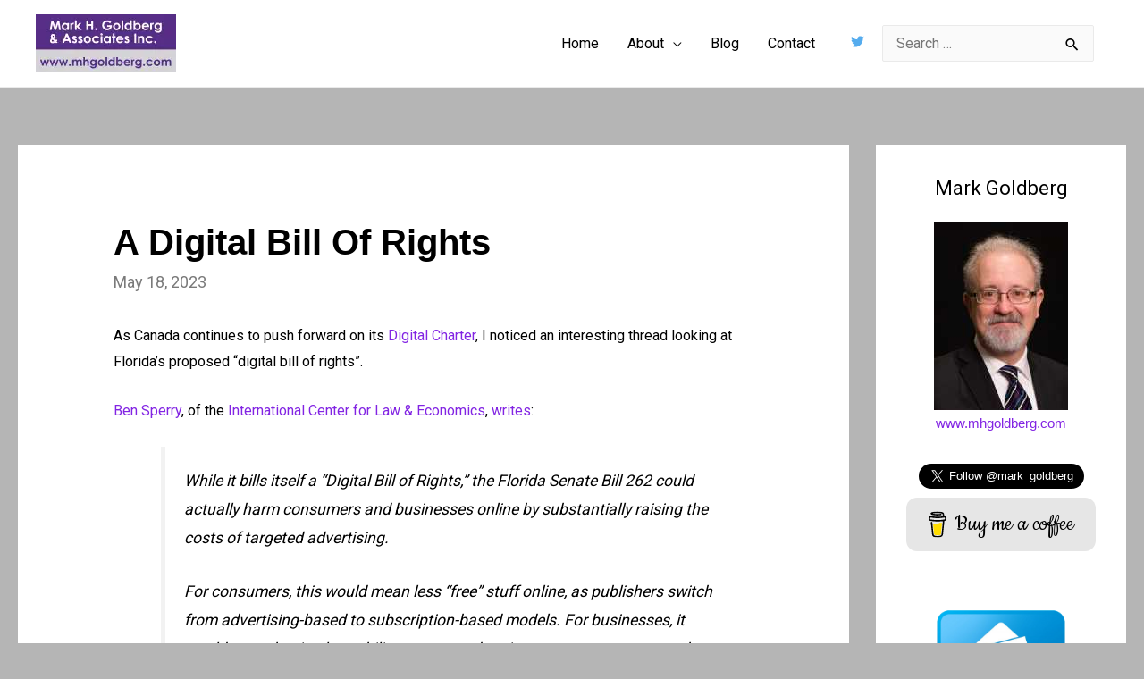

--- FILE ---
content_type: text/html; charset=UTF-8
request_url: http://mhgoldberg.com/blog/?p=17373
body_size: 164662
content:
<!DOCTYPE html>
<html lang="en-US">
<head>
<meta charset="UTF-8">
<meta name="viewport" content="width=device-width, initial-scale=1">
<link rel="profile" href="https://gmpg.org/xfn/11">

<meta name='robots' content='index, follow, max-image-preview:large, max-snippet:-1, max-video-preview:-1' />
	<style>img:is([sizes="auto" i], [sizes^="auto," i]) { contain-intrinsic-size: 3000px 1500px }</style>
	
	<!-- This site is optimized with the Yoast SEO plugin v26.3 - https://yoast.com/wordpress/plugins/seo/ -->
	<title>A digital bill of rights &#8226; Telecom Trends</title>
	<meta name="description" content="As Canada continues to push forward on its Digital Charter, I noticed an interesting thread looking at Florida&#039;s proposed &quot;digital bill of rights&quot;. Ben &#8226; May 18, 2023" />
	<link rel="canonical" href="https://mhgoldberg.com/blog/?p=17373" />
	<meta property="og:locale" content="en_US" />
	<meta property="og:type" content="article" />
	<meta property="og:title" content="A digital bill of rights &#8226; Telecom Trends" />
	<meta property="og:description" content="As Canada continues to push forward on its Digital Charter, I noticed an interesting thread looking at Florida&#039;s proposed &quot;digital bill of rights&quot;. Ben &#8226; May 18, 2023" />
	<meta property="og:url" content="https://mhgoldberg.com/blog/?p=17373" />
	<meta property="og:site_name" content="Telecom Trends" />
	<meta property="article:published_time" content="2023-05-18T09:35:25+00:00" />
	<meta property="og:image" content="https://mhgoldberg.com/blog/wp-content/uploads/2021/02/mark_logo_png.png" />
	<meta property="og:image:width" content="3484" />
	<meta property="og:image:height" content="1444" />
	<meta property="og:image:type" content="image/png" />
	<meta name="author" content="Mark" />
	<meta name="twitter:card" content="summary_large_image" />
	<meta name="twitter:creator" content="@mark_goldberg" />
	<meta name="twitter:site" content="@mark_goldberg" />
	<meta name="twitter:label1" content="Written by" />
	<meta name="twitter:data1" content="Mark" />
	<meta name="twitter:label2" content="Est. reading time" />
	<meta name="twitter:data2" content="2 minutes" />
	<script type="application/ld+json" class="yoast-schema-graph">{"@context":"https://schema.org","@graph":[{"@type":"Article","@id":"https://mhgoldberg.com/blog/?p=17373#article","isPartOf":{"@id":"https://mhgoldberg.com/blog/?p=17373"},"author":{"name":"Mark","@id":"https://mhgoldberg.com/blog/#/schema/person/7a2b80bac06ee3d5cacca8c7708bfe8f"},"headline":"A digital bill of rights","datePublished":"2023-05-18T09:35:25+00:00","mainEntityOfPage":{"@id":"https://mhgoldberg.com/blog/?p=17373"},"wordCount":443,"publisher":{"@id":"https://mhgoldberg.com/blog/#organization"},"inLanguage":"en-US"},{"@type":"WebPage","@id":"https://mhgoldberg.com/blog/?p=17373","url":"https://mhgoldberg.com/blog/?p=17373","name":"A digital bill of rights &#8226; Telecom Trends","isPartOf":{"@id":"https://mhgoldberg.com/blog/#website"},"datePublished":"2023-05-18T09:35:25+00:00","description":"As Canada continues to push forward on its Digital Charter, I noticed an interesting thread looking at Florida's proposed \"digital bill of rights\". Ben &#8226; May 18, 2023","breadcrumb":{"@id":"https://mhgoldberg.com/blog/?p=17373#breadcrumb"},"inLanguage":"en-US","potentialAction":[{"@type":"ReadAction","target":["https://mhgoldberg.com/blog/?p=17373"]}]},{"@type":"BreadcrumbList","@id":"https://mhgoldberg.com/blog/?p=17373#breadcrumb","itemListElement":[{"@type":"ListItem","position":1,"name":"Blog","item":"https://mhgoldberg.com/blog/?page_id=14528"},{"@type":"ListItem","position":2,"name":"A digital bill of rights"}]},{"@type":"WebSite","@id":"https://mhgoldberg.com/blog/#website","url":"https://mhgoldberg.com/blog/","name":"Telecom Trends","description":"A Canadian perspective on trends in telecom","publisher":{"@id":"https://mhgoldberg.com/blog/#organization"},"potentialAction":[{"@type":"SearchAction","target":{"@type":"EntryPoint","urlTemplate":"https://mhgoldberg.com/blog/?s={search_term_string}"},"query-input":{"@type":"PropertyValueSpecification","valueRequired":true,"valueName":"search_term_string"}}],"inLanguage":"en-US"},{"@type":"Organization","@id":"https://mhgoldberg.com/blog/#organization","name":"Mark H Goldberg & Associates Inc.","url":"https://mhgoldberg.com/blog/","logo":{"@type":"ImageObject","inLanguage":"en-US","@id":"https://mhgoldberg.com/blog/#/schema/logo/image/","url":"https://mhgoldberg.com/blog/wp-content/uploads/2021/02/mark_logo_png.png","contentUrl":"https://mhgoldberg.com/blog/wp-content/uploads/2021/02/mark_logo_png.png","width":3484,"height":1444,"caption":"Mark H Goldberg & Associates Inc."},"image":{"@id":"https://mhgoldberg.com/blog/#/schema/logo/image/"},"sameAs":["https://x.com/mark_goldberg"]},{"@type":"Person","@id":"https://mhgoldberg.com/blog/#/schema/person/7a2b80bac06ee3d5cacca8c7708bfe8f","name":"Mark","image":{"@type":"ImageObject","inLanguage":"en-US","@id":"https://mhgoldberg.com/blog/#/schema/person/image/","url":"https://secure.gravatar.com/avatar/351a7c78c378da7db6aac956985487573ab74c25cb83c460c715fa6d0fcfa7d2?s=96&d=mm&r=g","contentUrl":"https://secure.gravatar.com/avatar/351a7c78c378da7db6aac956985487573ab74c25cb83c460c715fa6d0fcfa7d2?s=96&d=mm&r=g","caption":"Mark"},"description":"Mark Goldberg has more than 40 years of international experience in strategic planning, managing, designing and implementing telecommunications carrier networks.","sameAs":["http://www.mhgoldberg.com","https://x.com/mark_goldberg"]}]}</script>
	<!-- / Yoast SEO plugin. -->


<link rel='dns-prefetch' href='//fonts.googleapis.com' />
<link rel="alternate" type="application/rss+xml" title="Telecom Trends &raquo; Feed" href="https://mhgoldberg.com/blog/?feed=rss2" />
<link rel="alternate" type="application/rss+xml" title="Telecom Trends &raquo; Comments Feed" href="https://mhgoldberg.com/blog/?feed=comments-rss2" />
<script>
window._wpemojiSettings = {"baseUrl":"https:\/\/s.w.org\/images\/core\/emoji\/16.0.1\/72x72\/","ext":".png","svgUrl":"https:\/\/s.w.org\/images\/core\/emoji\/16.0.1\/svg\/","svgExt":".svg","source":{"wpemoji":"http:\/\/mhgoldberg.com\/blog\/wp-includes\/js\/wp-emoji.js?ver=6.8.3","twemoji":"http:\/\/mhgoldberg.com\/blog\/wp-includes\/js\/twemoji.js?ver=6.8.3"}};
/**
 * @output wp-includes/js/wp-emoji-loader.js
 */

/**
 * Emoji Settings as exported in PHP via _print_emoji_detection_script().
 * @typedef WPEmojiSettings
 * @type {object}
 * @property {?object} source
 * @property {?string} source.concatemoji
 * @property {?string} source.twemoji
 * @property {?string} source.wpemoji
 * @property {?boolean} DOMReady
 * @property {?Function} readyCallback
 */

/**
 * Support tests.
 * @typedef SupportTests
 * @type {object}
 * @property {?boolean} flag
 * @property {?boolean} emoji
 */

/**
 * IIFE to detect emoji support and load Twemoji if needed.
 *
 * @param {Window} window
 * @param {Document} document
 * @param {WPEmojiSettings} settings
 */
( function wpEmojiLoader( window, document, settings ) {
	if ( typeof Promise === 'undefined' ) {
		return;
	}

	var sessionStorageKey = 'wpEmojiSettingsSupports';
	var tests = [ 'flag', 'emoji' ];

	/**
	 * Checks whether the browser supports offloading to a Worker.
	 *
	 * @since 6.3.0
	 *
	 * @private
	 *
	 * @returns {boolean}
	 */
	function supportsWorkerOffloading() {
		return (
			typeof Worker !== 'undefined' &&
			typeof OffscreenCanvas !== 'undefined' &&
			typeof URL !== 'undefined' &&
			URL.createObjectURL &&
			typeof Blob !== 'undefined'
		);
	}

	/**
	 * @typedef SessionSupportTests
	 * @type {object}
	 * @property {number} timestamp
	 * @property {SupportTests} supportTests
	 */

	/**
	 * Get support tests from session.
	 *
	 * @since 6.3.0
	 *
	 * @private
	 *
	 * @returns {?SupportTests} Support tests, or null if not set or older than 1 week.
	 */
	function getSessionSupportTests() {
		try {
			/** @type {SessionSupportTests} */
			var item = JSON.parse(
				sessionStorage.getItem( sessionStorageKey )
			);
			if (
				typeof item === 'object' &&
				typeof item.timestamp === 'number' &&
				new Date().valueOf() < item.timestamp + 604800 && // Note: Number is a week in seconds.
				typeof item.supportTests === 'object'
			) {
				return item.supportTests;
			}
		} catch ( e ) {}
		return null;
	}

	/**
	 * Persist the supports in session storage.
	 *
	 * @since 6.3.0
	 *
	 * @private
	 *
	 * @param {SupportTests} supportTests Support tests.
	 */
	function setSessionSupportTests( supportTests ) {
		try {
			/** @type {SessionSupportTests} */
			var item = {
				supportTests: supportTests,
				timestamp: new Date().valueOf()
			};

			sessionStorage.setItem(
				sessionStorageKey,
				JSON.stringify( item )
			);
		} catch ( e ) {}
	}

	/**
	 * Checks if two sets of Emoji characters render the same visually.
	 *
	 * This is used to determine if the browser is rendering an emoji with multiple data points
	 * correctly. set1 is the emoji in the correct form, using a zero-width joiner. set2 is the emoji
	 * in the incorrect form, using a zero-width space. If the two sets render the same, then the browser
	 * does not support the emoji correctly.
	 *
	 * This function may be serialized to run in a Worker. Therefore, it cannot refer to variables from the containing
	 * scope. Everything must be passed by parameters.
	 *
	 * @since 4.9.0
	 *
	 * @private
	 *
	 * @param {CanvasRenderingContext2D} context 2D Context.
	 * @param {string} set1 Set of Emoji to test.
	 * @param {string} set2 Set of Emoji to test.
	 *
	 * @return {boolean} True if the two sets render the same.
	 */
	function emojiSetsRenderIdentically( context, set1, set2 ) {
		// Cleanup from previous test.
		context.clearRect( 0, 0, context.canvas.width, context.canvas.height );
		context.fillText( set1, 0, 0 );
		var rendered1 = new Uint32Array(
			context.getImageData(
				0,
				0,
				context.canvas.width,
				context.canvas.height
			).data
		);

		// Cleanup from previous test.
		context.clearRect( 0, 0, context.canvas.width, context.canvas.height );
		context.fillText( set2, 0, 0 );
		var rendered2 = new Uint32Array(
			context.getImageData(
				0,
				0,
				context.canvas.width,
				context.canvas.height
			).data
		);

		return rendered1.every( function ( rendered2Data, index ) {
			return rendered2Data === rendered2[ index ];
		} );
	}

	/**
	 * Checks if the center point of a single emoji is empty.
	 *
	 * This is used to determine if the browser is rendering an emoji with a single data point
	 * correctly. The center point of an incorrectly rendered emoji will be empty. A correctly
	 * rendered emoji will have a non-zero value at the center point.
	 *
	 * This function may be serialized to run in a Worker. Therefore, it cannot refer to variables from the containing
	 * scope. Everything must be passed by parameters.
	 *
	 * @since 6.8.2
	 *
	 * @private
	 *
	 * @param {CanvasRenderingContext2D} context 2D Context.
	 * @param {string} emoji Emoji to test.
	 *
	 * @return {boolean} True if the center point is empty.
	 */
	function emojiRendersEmptyCenterPoint( context, emoji ) {
		// Cleanup from previous test.
		context.clearRect( 0, 0, context.canvas.width, context.canvas.height );
		context.fillText( emoji, 0, 0 );

		// Test if the center point (16, 16) is empty (0,0,0,0).
		var centerPoint = context.getImageData(16, 16, 1, 1);
		for ( var i = 0; i < centerPoint.data.length; i++ ) {
			if ( centerPoint.data[ i ] !== 0 ) {
				// Stop checking the moment it's known not to be empty.
				return false;
			}
		}

		return true;
	}

	/**
	 * Determines if the browser properly renders Emoji that Twemoji can supplement.
	 *
	 * This function may be serialized to run in a Worker. Therefore, it cannot refer to variables from the containing
	 * scope. Everything must be passed by parameters.
	 *
	 * @since 4.2.0
	 *
	 * @private
	 *
	 * @param {CanvasRenderingContext2D} context 2D Context.
	 * @param {string} type Whether to test for support of "flag" or "emoji".
	 * @param {Function} emojiSetsRenderIdentically Reference to emojiSetsRenderIdentically function, needed due to minification.
	 * @param {Function} emojiRendersEmptyCenterPoint Reference to emojiRendersEmptyCenterPoint function, needed due to minification.
	 *
	 * @return {boolean} True if the browser can render emoji, false if it cannot.
	 */
	function browserSupportsEmoji( context, type, emojiSetsRenderIdentically, emojiRendersEmptyCenterPoint ) {
		var isIdentical;

		switch ( type ) {
			case 'flag':
				/*
				 * Test for Transgender flag compatibility. Added in Unicode 13.
				 *
				 * To test for support, we try to render it, and compare the rendering to how it would look if
				 * the browser doesn't render it correctly (white flag emoji + transgender symbol).
				 */
				isIdentical = emojiSetsRenderIdentically(
					context,
					'\uD83C\uDFF3\uFE0F\u200D\u26A7\uFE0F', // as a zero-width joiner sequence
					'\uD83C\uDFF3\uFE0F\u200B\u26A7\uFE0F' // separated by a zero-width space
				);

				if ( isIdentical ) {
					return false;
				}

				/*
				 * Test for Sark flag compatibility. This is the least supported of the letter locale flags,
				 * so gives us an easy test for full support.
				 *
				 * To test for support, we try to render it, and compare the rendering to how it would look if
				 * the browser doesn't render it correctly ([C] + [Q]).
				 */
				isIdentical = emojiSetsRenderIdentically(
					context,
					'\uD83C\uDDE8\uD83C\uDDF6', // as the sequence of two code points
					'\uD83C\uDDE8\u200B\uD83C\uDDF6' // as the two code points separated by a zero-width space
				);

				if ( isIdentical ) {
					return false;
				}

				/*
				 * Test for English flag compatibility. England is a country in the United Kingdom, it
				 * does not have a two letter locale code but rather a five letter sub-division code.
				 *
				 * To test for support, we try to render it, and compare the rendering to how it would look if
				 * the browser doesn't render it correctly (black flag emoji + [G] + [B] + [E] + [N] + [G]).
				 */
				isIdentical = emojiSetsRenderIdentically(
					context,
					// as the flag sequence
					'\uD83C\uDFF4\uDB40\uDC67\uDB40\uDC62\uDB40\uDC65\uDB40\uDC6E\uDB40\uDC67\uDB40\uDC7F',
					// with each code point separated by a zero-width space
					'\uD83C\uDFF4\u200B\uDB40\uDC67\u200B\uDB40\uDC62\u200B\uDB40\uDC65\u200B\uDB40\uDC6E\u200B\uDB40\uDC67\u200B\uDB40\uDC7F'
				);

				return ! isIdentical;
			case 'emoji':
				/*
				 * Does Emoji 16.0 cause the browser to go splat?
				 *
				 * To test for Emoji 16.0 support, try to render a new emoji: Splatter.
				 *
				 * The splatter emoji is a single code point emoji. Testing for browser support
				 * required testing the center point of the emoji to see if it is empty.
				 *
				 * 0xD83E 0xDEDF (\uD83E\uDEDF) == 🫟 Splatter.
				 *
				 * When updating this test, please ensure that the emoji is either a single code point
				 * or switch to using the emojiSetsRenderIdentically function and testing with a zero-width
				 * joiner vs a zero-width space.
				 */
				var notSupported = emojiRendersEmptyCenterPoint( context, '\uD83E\uDEDF' );
				return ! notSupported;
		}

		return false;
	}

	/**
	 * Checks emoji support tests.
	 *
	 * This function may be serialized to run in a Worker. Therefore, it cannot refer to variables from the containing
	 * scope. Everything must be passed by parameters.
	 *
	 * @since 6.3.0
	 *
	 * @private
	 *
	 * @param {string[]} tests Tests.
	 * @param {Function} browserSupportsEmoji Reference to browserSupportsEmoji function, needed due to minification.
	 * @param {Function} emojiSetsRenderIdentically Reference to emojiSetsRenderIdentically function, needed due to minification.
	 * @param {Function} emojiRendersEmptyCenterPoint Reference to emojiRendersEmptyCenterPoint function, needed due to minification.
	 *
	 * @return {SupportTests} Support tests.
	 */
	function testEmojiSupports( tests, browserSupportsEmoji, emojiSetsRenderIdentically, emojiRendersEmptyCenterPoint ) {
		var canvas;
		if (
			typeof WorkerGlobalScope !== 'undefined' &&
			self instanceof WorkerGlobalScope
		) {
			canvas = new OffscreenCanvas( 300, 150 ); // Dimensions are default for HTMLCanvasElement.
		} else {
			canvas = document.createElement( 'canvas' );
		}

		var context = canvas.getContext( '2d', { willReadFrequently: true } );

		/*
		 * Chrome on OS X added native emoji rendering in M41. Unfortunately,
		 * it doesn't work when the font is bolder than 500 weight. So, we
		 * check for bold rendering support to avoid invisible emoji in Chrome.
		 */
		context.textBaseline = 'top';
		context.font = '600 32px Arial';

		var supports = {};
		tests.forEach( function ( test ) {
			supports[ test ] = browserSupportsEmoji( context, test, emojiSetsRenderIdentically, emojiRendersEmptyCenterPoint );
		} );
		return supports;
	}

	/**
	 * Adds a script to the head of the document.
	 *
	 * @ignore
	 *
	 * @since 4.2.0
	 *
	 * @param {string} src The url where the script is located.
	 *
	 * @return {void}
	 */
	function addScript( src ) {
		var script = document.createElement( 'script' );
		script.src = src;
		script.defer = true;
		document.head.appendChild( script );
	}

	settings.supports = {
		everything: true,
		everythingExceptFlag: true
	};

	// Create a promise for DOMContentLoaded since the worker logic may finish after the event has fired.
	var domReadyPromise = new Promise( function ( resolve ) {
		document.addEventListener( 'DOMContentLoaded', resolve, {
			once: true
		} );
	} );

	// Obtain the emoji support from the browser, asynchronously when possible.
	new Promise( function ( resolve ) {
		var supportTests = getSessionSupportTests();
		if ( supportTests ) {
			resolve( supportTests );
			return;
		}

		if ( supportsWorkerOffloading() ) {
			try {
				// Note that the functions are being passed as arguments due to minification.
				var workerScript =
					'postMessage(' +
					testEmojiSupports.toString() +
					'(' +
					[
						JSON.stringify( tests ),
						browserSupportsEmoji.toString(),
						emojiSetsRenderIdentically.toString(),
						emojiRendersEmptyCenterPoint.toString()
					].join( ',' ) +
					'));';
				var blob = new Blob( [ workerScript ], {
					type: 'text/javascript'
				} );
				var worker = new Worker( URL.createObjectURL( blob ), { name: 'wpTestEmojiSupports' } );
				worker.onmessage = function ( event ) {
					supportTests = event.data;
					setSessionSupportTests( supportTests );
					worker.terminate();
					resolve( supportTests );
				};
				return;
			} catch ( e ) {}
		}

		supportTests = testEmojiSupports( tests, browserSupportsEmoji, emojiSetsRenderIdentically, emojiRendersEmptyCenterPoint );
		setSessionSupportTests( supportTests );
		resolve( supportTests );
	} )
		// Once the browser emoji support has been obtained from the session, finalize the settings.
		.then( function ( supportTests ) {
			/*
			 * Tests the browser support for flag emojis and other emojis, and adjusts the
			 * support settings accordingly.
			 */
			for ( var test in supportTests ) {
				settings.supports[ test ] = supportTests[ test ];

				settings.supports.everything =
					settings.supports.everything && settings.supports[ test ];

				if ( 'flag' !== test ) {
					settings.supports.everythingExceptFlag =
						settings.supports.everythingExceptFlag &&
						settings.supports[ test ];
				}
			}

			settings.supports.everythingExceptFlag =
				settings.supports.everythingExceptFlag &&
				! settings.supports.flag;

			// Sets DOMReady to false and assigns a ready function to settings.
			settings.DOMReady = false;
			settings.readyCallback = function () {
				settings.DOMReady = true;
			};
		} )
		.then( function () {
			return domReadyPromise;
		} )
		.then( function () {
			// When the browser can not render everything we need to load a polyfill.
			if ( ! settings.supports.everything ) {
				settings.readyCallback();

				var src = settings.source || {};

				if ( src.concatemoji ) {
					addScript( src.concatemoji );
				} else if ( src.wpemoji && src.twemoji ) {
					addScript( src.twemoji );
					addScript( src.wpemoji );
				}
			}
		} );
} )( window, document, window._wpemojiSettings );
</script>
<link rel='stylesheet' id='astra-theme-css-css' href='http://mhgoldberg.com/blog/wp-content/themes/astra/assets/css/unminified/style.css?ver=3.6.2' media='all' />
<style id='astra-theme-css-inline-css'>
html{font-size:100%;}a,.page-title{color:#8224e3;}a:hover,a:focus{color:#3a3a3a;}body,button,input,select,textarea,.ast-button,.ast-custom-button{font-family:'Roboto',sans-serif;font-weight:400;font-size:16px;font-size:1rem;}blockquote{color:#000000;}h1,.entry-content h1,h2,.entry-content h2,h3,.entry-content h3,h4,.entry-content h4,h5,.entry-content h5,h6,.entry-content h6,.site-title,.site-title a{font-weight:normal;text-transform:capitalize;}.site-title{font-size:35px;font-size:2.1875rem;display:none;}header .custom-logo-link img{max-width:157px;}.astra-logo-svg{width:157px;}.ast-archive-description .ast-archive-title{font-size:40px;font-size:2.5rem;}.site-header .site-description{font-size:15px;font-size:0.9375rem;display:none;}.entry-title{font-size:40px;font-size:2.5rem;}h1,.entry-content h1{font-size:78px;font-size:4.875rem;text-transform:capitalize;}h2,.entry-content h2{font-size:48px;font-size:3rem;font-weight:normal;line-height:1.3;text-transform:capitalize;}h3,.entry-content h3{font-size:35px;font-size:2.1875rem;line-height:1.5;text-transform:capitalize;}h4,.entry-content h4{font-size:20px;font-size:1.25rem;}h5,.entry-content h5{font-size:16px;font-size:1rem;}h6,.entry-content h6{font-size:14px;font-size:0.875rem;}.ast-single-post .entry-title,.page-title{font-size:40px;font-size:2.5rem;}::selection{background-color:#8224e3;color:#ffffff;}body,h1,.entry-title a,.entry-content h1,h2,.entry-content h2,h3,.entry-content h3,h4,.entry-content h4,h5,.entry-content h5,h6,.entry-content h6{color:#000000;}.tagcloud a:hover,.tagcloud a:focus,.tagcloud a.current-item{color:#ffffff;border-color:#8224e3;background-color:#8224e3;}input:focus,input[type="text"]:focus,input[type="email"]:focus,input[type="url"]:focus,input[type="password"]:focus,input[type="reset"]:focus,input[type="search"]:focus,textarea:focus{border-color:#8224e3;}input[type="radio"]:checked,input[type=reset],input[type="checkbox"]:checked,input[type="checkbox"]:hover:checked,input[type="checkbox"]:focus:checked,input[type=range]::-webkit-slider-thumb{border-color:#8224e3;background-color:#8224e3;box-shadow:none;}.site-footer a:hover + .post-count,.site-footer a:focus + .post-count{background:#8224e3;border-color:#8224e3;}.single .nav-links .nav-previous,.single .nav-links .nav-next{color:#8224e3;}.entry-meta,.entry-meta *{line-height:1.45;color:#8224e3;}.entry-meta a:hover,.entry-meta a:hover *,.entry-meta a:focus,.entry-meta a:focus *,.page-links > .page-link,.page-links .page-link:hover,.post-navigation a:hover{color:#3a3a3a;}.widget-title{font-size:22px;font-size:1.375rem;color:#000000;}#cat option,.secondary .calendar_wrap thead a,.secondary .calendar_wrap thead a:visited{color:#8224e3;}.secondary .calendar_wrap #today,.ast-progress-val span{background:#8224e3;}.secondary a:hover + .post-count,.secondary a:focus + .post-count{background:#8224e3;border-color:#8224e3;}.calendar_wrap #today > a{color:#ffffff;}.page-links .page-link,.single .post-navigation a{color:#8224e3;}.single .ast-author-details .author-title{color:#3a3a3a;}#secondary,#secondary button,#secondary input,#secondary select,#secondary textarea{font-size:16px;font-size:1rem;}.main-header-menu .menu-link,.ast-header-custom-item a{color:#000000;}.main-header-menu .menu-item:hover > .menu-link,.main-header-menu .menu-item:hover > .ast-menu-toggle,.main-header-menu .ast-masthead-custom-menu-items a:hover,.main-header-menu .menu-item.focus > .menu-link,.main-header-menu .menu-item.focus > .ast-menu-toggle,.main-header-menu .current-menu-item > .menu-link,.main-header-menu .current-menu-ancestor > .menu-link,.main-header-menu .current-menu-item > .ast-menu-toggle,.main-header-menu .current-menu-ancestor > .ast-menu-toggle{color:#8224e3;}.header-main-layout-3 .ast-main-header-bar-alignment{margin-right:auto;}.header-main-layout-2 .site-header-section-left .ast-site-identity{text-align:left;}.site-logo-img img{ transition:all 0.2s linear;}.ast-header-break-point .ast-mobile-menu-buttons-minimal.menu-toggle{background:transparent;color:rgba(216,195,190,0);}.ast-header-break-point .ast-mobile-menu-buttons-outline.menu-toggle{background:transparent;border:1px solid rgba(216,195,190,0);color:rgba(216,195,190,0);}.ast-header-break-point .ast-mobile-menu-buttons-fill.menu-toggle{background:rgba(216,195,190,0);color:#d8c3be;}#secondary {margin: 4em 0 2.5em;word-break: break-word;line-height: 2;}#secondary li {margin-bottom: 0.25em;}#secondary li:last-child {margin-bottom: 0;}@media (max-width: 768px) {.js_active .ast-plain-container.ast-single-post #secondary {margin-top: 1.5em;}}.ast-separate-container.ast-two-container #secondary .widget {background-color: #fff;padding: 2em;margin-bottom: 2em;}@media (min-width: 993px) {.ast-left-sidebar #secondary {padding-right: 60px;}.ast-right-sidebar #secondary {padding-left: 60px;}}@media (max-width: 993px) {.ast-right-sidebar #secondary {padding-left: 30px;}.ast-left-sidebar #secondary {padding-right: 30px;}}.ast-small-footer{color:#a3a3a3;}.ast-small-footer > .ast-footer-overlay{background-color:#000000;;}.footer-adv .footer-adv-overlay{border-top-style:solid;border-top-color:#7a7a7a;}.wp-block-buttons.aligncenter{justify-content:center;}@media (max-width:782px){.entry-content .wp-block-columns .wp-block-column{margin-left:0px;}}@media (max-width:921px){.ast-separate-container .ast-article-post,.ast-separate-container .ast-article-single{padding:1.5em 2.14em;}.ast-separate-container #primary,.ast-separate-container #secondary{padding:1.5em 0;}#primary,#secondary{padding:1.5em 0;margin:0;}.ast-left-sidebar #content > .ast-container{display:flex;flex-direction:column-reverse;width:100%;}.ast-author-box img.avatar{margin:20px 0 0 0;}}@media (max-width:921px){#secondary.secondary{padding-top:0;}.ast-separate-container.ast-right-sidebar #secondary{padding-left:1em;padding-right:1em;}.ast-separate-container.ast-two-container #secondary{padding-left:0;padding-right:0;}.ast-page-builder-template .entry-header #secondary,.ast-page-builder-template #secondary{margin-top:1.5em;}}@media (max-width:921px){.ast-right-sidebar #primary{padding-right:0;}.ast-page-builder-template.ast-left-sidebar #secondary,.ast-page-builder-template.ast-right-sidebar #secondary{padding-right:20px;padding-left:20px;}.ast-right-sidebar #secondary,.ast-left-sidebar #primary{padding-left:0;}.ast-left-sidebar #secondary{padding-right:0;}}@media (min-width:922px){.ast-separate-container.ast-right-sidebar #primary,.ast-separate-container.ast-left-sidebar #primary{border:0;}.search-no-results.ast-separate-container #primary{margin-bottom:4em;}}@media (min-width:922px){.ast-right-sidebar #primary{border-right:1px solid #eee;}.ast-left-sidebar #primary{border-left:1px solid #eee;}.ast-right-sidebar #secondary{border-left:1px solid #eee;margin-left:-1px;}.ast-left-sidebar #secondary{border-right:1px solid #eee;margin-right:-1px;}.ast-separate-container.ast-two-container.ast-right-sidebar #secondary{padding-left:30px;padding-right:0;}.ast-separate-container.ast-two-container.ast-left-sidebar #secondary{padding-right:30px;padding-left:0;}.ast-separate-container.ast-right-sidebar #secondary,.ast-separate-container.ast-left-sidebar #secondary{border:0;margin-left:auto;margin-right:auto;}.ast-separate-container.ast-two-container #secondary .widget:last-child{margin-bottom:0;}}.elementor-button-wrapper .elementor-button{border-style:solid;border-top-width:1px;border-right-width:1px;border-left-width:1px;border-bottom-width:1px;}body .elementor-button.elementor-size-sm,body .elementor-button.elementor-size-xs,body .elementor-button.elementor-size-md,body .elementor-button.elementor-size-lg,body .elementor-button.elementor-size-xl,body .elementor-button{border-radius:0;padding-top:13px;padding-right:33px;padding-bottom:13px;padding-left:33px;}.elementor-button-wrapper .elementor-button{border-color:#d8c3be;background-color:rgba(216,195,190,0);}.elementor-button-wrapper .elementor-button:hover,.elementor-button-wrapper .elementor-button:focus{color:#ffffff;background-color:#444444;border-color:#3d3d3d;}.wp-block-button .wp-block-button__link,.elementor-button-wrapper .elementor-button,.elementor-button-wrapper .elementor-button:visited{color:#d8c3be;}.elementor-button-wrapper .elementor-button{font-family:inherit;font-weight:500;line-height:1;}body .elementor-button.elementor-size-sm,body .elementor-button.elementor-size-xs,body .elementor-button.elementor-size-md,body .elementor-button.elementor-size-lg,body .elementor-button.elementor-size-xl,body .elementor-button{font-size:14px;font-size:0.875rem;}.wp-block-button .wp-block-button__link:hover,.wp-block-button .wp-block-button__link:focus{color:#ffffff;background-color:#444444;border-color:#3d3d3d;}.elementor-widget-heading h2.elementor-heading-title{line-height:1.3;}.elementor-widget-heading h3.elementor-heading-title{line-height:1.5;}.wp-block-button .wp-block-button__link{border-style:solid;border-top-width:1px;border-right-width:1px;border-left-width:1px;border-bottom-width:1px;border-color:#d8c3be;background-color:rgba(216,195,190,0);color:#d8c3be;font-family:inherit;font-weight:500;line-height:1;font-size:14px;font-size:0.875rem;border-radius:0;padding-top:13px;padding-right:33px;padding-bottom:13px;padding-left:33px;}.menu-toggle,button,.ast-button,.ast-custom-button,.button,input#submit,input[type="button"],input[type="submit"],input[type="reset"]{border-style:solid;border-top-width:1px;border-right-width:1px;border-left-width:1px;border-bottom-width:1px;color:#d8c3be;border-color:#d8c3be;background-color:rgba(216,195,190,0);border-radius:0;padding-top:13px;padding-right:33px;padding-bottom:13px;padding-left:33px;font-family:inherit;font-weight:500;font-size:14px;font-size:0.875rem;line-height:1;}button:focus,.menu-toggle:hover,button:hover,.ast-button:hover,.ast-custom-button:hover .button:hover,.ast-custom-button:hover ,input[type=reset]:hover,input[type=reset]:focus,input#submit:hover,input#submit:focus,input[type="button"]:hover,input[type="button"]:focus,input[type="submit"]:hover,input[type="submit"]:focus{color:#ffffff;background-color:#444444;border-color:#3d3d3d;}@media (min-width:544px){.ast-container{max-width:100%;}}@media (max-width:544px){.ast-separate-container .ast-article-post,.ast-separate-container .ast-article-single,.ast-separate-container .comments-title,.ast-separate-container .ast-archive-description{padding:1.5em 1em;}.ast-separate-container #content .ast-container{padding-left:0.54em;padding-right:0.54em;}.ast-separate-container .ast-comment-list li.depth-1{padding:1.5em 1em;margin-bottom:1.5em;}.ast-separate-container .ast-comment-list .bypostauthor{padding:.5em;}.ast-search-menu-icon.ast-dropdown-active .search-field{width:170px;}.ast-separate-container #secondary{padding-top:0;}.ast-separate-container.ast-two-container #secondary .widget{margin-bottom:1.5em;padding-left:1em;padding-right:1em;}.site-branding img,.site-header .site-logo-img .custom-logo-link img{max-width:100%;}}@media (max-width:921px){.ast-mobile-header-stack .main-header-bar .ast-search-menu-icon{display:inline-block;}.ast-header-break-point.ast-header-custom-item-outside .ast-mobile-header-stack .main-header-bar .ast-search-icon{margin:0;}.ast-comment-avatar-wrap img{max-width:2.5em;}.ast-separate-container .ast-comment-list li.depth-1{padding:1.5em 2.14em;}.ast-separate-container .comment-respond{padding:2em 2.14em;}.ast-comment-meta{padding:0 1.8888em 1.3333em;}}.main-header-bar .button-custom-menu-item .ast-custom-button-link .ast-custom-button,.ast-theme-transparent-header .main-header-bar .button-custom-menu-item .ast-custom-button-link .ast-custom-button{font-family:inherit;font-weight:inherit;line-height:1;}.main-header-bar .button-custom-menu-item .ast-custom-button-link .ast-custom-button{color:#afafaf;background-color:rgba(124,124,124,0);padding-top:5px;padding-bottom:5px;padding-left:23px;padding-right:23px;border-style:solid;border-color:#afafaf;border-top-width:1px;border-right-width:1px;border-left-width:1px;border-bottom-width:1px;}.main-header-bar .button-custom-menu-item .ast-custom-button-link .ast-custom-button:hover{color:#000000;border-color:#000000;}.ast-theme-transparent-header .main-header-bar .button-custom-menu-item .ast-custom-button-link .ast-custom-button{color:#dbdbdb;background-color:rgba(96,96,96,0);padding-top:5px;padding-bottom:5px;padding-left:23px;padding-right:23px;border-style:solid;border-color:#dbdbdb;border-top-width:1px;border-right-width:1px;border-left-width:1px;border-bottom-width:1px;}.ast-theme-transparent-header .main-header-bar .button-custom-menu-item .ast-custom-button-link .ast-custom-button:hover{color:#ffffff;border-color:#ffffff;}body,.ast-separate-container{background-color:#b5b5b5;;background-image:none;;}@media (max-width:921px){.site-title{display:none;}.ast-archive-description .ast-archive-title{font-size:40px;}.site-header .site-description{display:none;}.entry-title{font-size:30px;}h1,.entry-content h1{font-size:30px;}h2,.entry-content h2{font-size:37px;}h3,.entry-content h3{font-size:27px;}.ast-single-post .entry-title,.page-title{font-size:30px;}}@media (max-width:544px){.site-title{display:none;}.ast-archive-description .ast-archive-title{font-size:40px;}.site-header .site-description{display:none;}.entry-title{font-size:30px;}h1,.entry-content h1{font-size:40px;}h2,.entry-content h2{font-size:25px;}h3,.entry-content h3{font-size:24px;}.ast-single-post .entry-title,.page-title{font-size:30px;}}@media (max-width:921px){html{font-size:91.2%;}}@media (max-width:544px){html{font-size:91.2%;}}@media (min-width:922px){.ast-container{max-width:1240px;}}.ast-desktop .main-header-menu:not(#ast-hf-mobile-menu) .astra-full-megamenu-wrapper .sub-menu,.ast-desktop .main-header-menu:not(#ast-hf-mobile-menu) .astra-megamenu .sub-menu{box-shadow:none;}.ast-desktop .main-header-menu:not(#ast-hf-mobile-menu) .astra-full-megamenu-wrapper{box-shadow:0 4px 10px -2px rgba(0,0,0,0.1);}.ast-desktop .main-header-menu > .menu-item .astra-full-megamenu-wrapper:before{position:absolute;top:0;right:0;width:100%;transform:translateY(-100%);}@font-face {font-family: "Astra";src: url(http://mhgoldberg.com/blog/wp-content/themes/astra/assets/fonts/astra.woff) format("woff"),url(http://mhgoldberg.com/blog/wp-content/themes/astra/assets/fonts/astra.ttf) format("truetype"),url(http://mhgoldberg.com/blog/wp-content/themes/astra/assets/fonts/astra.svg#astra) format("svg");font-weight: normal;font-style: normal;font-display: fallback;}@media (max-width:921px) {.main-header-bar .main-header-bar-navigation{display:none;}}@media (min-width:922px){.blog .site-content > .ast-container,.archive .site-content > .ast-container,.search .site-content > .ast-container{max-width:1920px;}}@media (min-width:922px){.single-post .site-content > .ast-container{max-width:1920px;}}.ast-desktop .main-header-menu.submenu-with-border .sub-menu,.ast-desktop .main-header-menu.submenu-with-border .astra-full-megamenu-wrapper{border-color:#8224e3;}.ast-desktop .main-header-menu.submenu-with-border .sub-menu{border-top-width:2px;border-right-width:0px;border-left-width:0px;border-bottom-width:0px;border-style:solid;}.ast-desktop .main-header-menu.submenu-with-border .sub-menu .sub-menu{top:-2px;}.ast-desktop .main-header-menu.submenu-with-border .sub-menu .menu-link,.ast-desktop .main-header-menu.submenu-with-border .children .menu-link{border-bottom-width:0px;border-style:solid;border-color:#eaeaea;}@media (min-width:922px){.main-header-menu .sub-menu .menu-item.ast-left-align-sub-menu:hover > .sub-menu,.main-header-menu .sub-menu .menu-item.ast-left-align-sub-menu.focus > .sub-menu{margin-left:-0px;}}.ast-small-footer{border-top-style:solid;border-top-width:0;border-top-color:#7a7a7a;}.ast-small-footer-wrap{text-align:center;}.ast-header-widget-area {line-height: 1.65;}.ast-header-widget-area .widget-title,.ast-header-widget-area .no-widget-text {margin-bottom: 0;}.ast-header-widget-area .widget {margin: .5em;display: inline-block;vertical-align: middle;}.ast-header-widget-area .widget p {margin-bottom: 0;}.ast-header-widget-area .widget ul {position: static;border: 0;width: auto;}.ast-header-widget-area .widget ul a {border: 0;}.ast-header-widget-area .widget.widget_search .search-field,.ast-header-widget-area .widget.widget_search .search-field:focus {padding: 10px 45px 10px 15px;}.ast-header-widget-area .widget:last-child {margin-bottom: 0.5em;margin-right: 0;}.submenu-with-border .ast-header-widget-area .widget ul {position: static;border: 0;width: auto;}.submenu-with-border .ast-header-widget-area .widget ul a {border: 0;}.ast-header-break-point .ast-header-widget-area .widget {margin: .5em 0;display: block;}.ast-header-break-point.ast-header-custom-item-inside .main-header-bar .main-header-bar-navigation .ast-search-icon {display: none;}.ast-header-break-point.ast-header-custom-item-inside .main-header-bar .ast-search-menu-icon .search-form {padding: 0;display: block;overflow: hidden;}.ast-header-break-point .ast-header-custom-item .widget:last-child {margin-bottom: 1em;}.ast-header-custom-item .widget {margin: 0.5em;display: inline-block;vertical-align: middle;}.ast-header-custom-item .widget p {margin-bottom: 0;}.ast-header-custom-item .widget li {width: auto;}.ast-header-custom-item-inside .button-custom-menu-item .menu-link {display: none;}.ast-header-custom-item-inside.ast-header-break-point .button-custom-menu-item .ast-custom-button-link {display: none;}.ast-header-custom-item-inside.ast-header-break-point .button-custom-menu-item .menu-link {display: block;}.ast-header-break-point.ast-header-custom-item-outside .main-header-bar .ast-search-icon {margin-right: 1em;}.ast-header-break-point.ast-header-custom-item-inside .main-header-bar .ast-search-menu-icon .search-field,.ast-header-break-point.ast-header-custom-item-inside .main-header-bar .ast-search-menu-icon.ast-inline-search .search-field {width: 100%;padding-right: 5.5em;}.ast-header-break-point.ast-header-custom-item-inside .main-header-bar .ast-search-menu-icon .search-submit {display: block;position: absolute;height: 100%;top: 0;right: 0;padding: 0 1em;border-radius: 0;}.ast-header-break-point .ast-header-custom-item .ast-masthead-custom-menu-items {padding-left: 20px;padding-right: 20px;margin-bottom: 1em;margin-top: 1em;}.ast-header-custom-item-inside.ast-header-break-point .button-custom-menu-item {padding-left: 0;padding-right: 0;margin-top: 0;margin-bottom: 0;}.astra-icon-down_arrow::after {content: "\e900";font-family: Astra;}.astra-icon-close::after {content: "\e5cd";font-family: Astra;}.astra-icon-drag_handle::after {content: "\e25d";font-family: Astra;}.astra-icon-format_align_justify::after {content: "\e235";font-family: Astra;}.astra-icon-menu::after {content: "\e5d2";font-family: Astra;}.astra-icon-reorder::after {content: "\e8fe";font-family: Astra;}.astra-icon-search::after {content: "\e8b6";font-family: Astra;}.astra-icon-zoom_in::after {content: "\e56b";font-family: Astra;}.astra-icon-check-circle::after {content: "\e901";font-family: Astra;}.astra-icon-shopping-cart::after {content: "\f07a";font-family: Astra;}.astra-icon-shopping-bag::after {content: "\f290";font-family: Astra;}.astra-icon-shopping-basket::after {content: "\f291";font-family: Astra;}.astra-icon-circle-o::after {content: "\e903";font-family: Astra;}.astra-icon-certificate::after {content: "\e902";font-family: Astra;}.ast-breadcrumbs .trail-browse,.ast-breadcrumbs .trail-items,.ast-breadcrumbs .trail-items li{display:inline-block;margin:0;padding:0;border:none;background:inherit;text-indent:0;}.ast-breadcrumbs .trail-browse{font-size:inherit;font-style:inherit;font-weight:inherit;color:inherit;}.ast-breadcrumbs .trail-items{list-style:none;}.trail-items li::after{padding:0 0.3em;content:"\00bb";}.trail-items li:last-of-type::after{display:none;}h1,.entry-content h1,h2,.entry-content h2,h3,.entry-content h3,h4,.entry-content h4,h5,.entry-content h5,h6,.entry-content h6{color:#000000;}.elementor-template-full-width .ast-container{display:block;}.ast-header-break-point .main-header-bar{border-bottom-width:1px;}@media (min-width:922px){.main-header-bar{border-bottom-width:1px;}}@media (min-width:922px){#primary{width:75%;}#secondary{width:25%;}}.ast-safari-browser-less-than-11 .main-header-menu .menu-item,.ast-safari-browser-less-than-11 .main-header-bar .ast-masthead-custom-menu-items{display:block;}.main-header-menu .menu-item,#astra-footer-menu .menu-item,.main-header-bar .ast-masthead-custom-menu-items{-js-display:flex;display:flex;-webkit-box-pack:center;-webkit-justify-content:center;-moz-box-pack:center;-ms-flex-pack:center;justify-content:center;-webkit-box-orient:vertical;-webkit-box-direction:normal;-webkit-flex-direction:column;-moz-box-orient:vertical;-moz-box-direction:normal;-ms-flex-direction:column;flex-direction:column;}.main-header-menu > .menu-item > .menu-link,#astra-footer-menu > .menu-item > .menu-link,{height:100%;-webkit-box-align:center;-webkit-align-items:center;-moz-box-align:center;-ms-flex-align:center;align-items:center;-js-display:flex;display:flex;}.ast-primary-menu-disabled .main-header-bar .ast-masthead-custom-menu-items{flex:unset;}.header-main-layout-1 .ast-flex.main-header-container,.header-main-layout-3 .ast-flex.main-header-container{-webkit-align-content:center;-ms-flex-line-pack:center;align-content:center;-webkit-box-align:center;-webkit-align-items:center;-moz-box-align:center;-ms-flex-align:center;align-items:center;}.main-header-menu .sub-menu .menu-item.menu-item-has-children > .menu-link:after{position:absolute;right:1em;top:50%;transform:translate(0,-50%) rotate(270deg);}.ast-header-break-point .main-header-bar .main-header-bar-navigation .page_item_has_children > .ast-menu-toggle::before,.ast-header-break-point .main-header-bar .main-header-bar-navigation .menu-item-has-children > .ast-menu-toggle::before,.ast-mobile-popup-drawer .main-header-bar-navigation .menu-item-has-children>.ast-menu-toggle::before,.ast-header-break-point .ast-mobile-header-wrap .main-header-bar-navigation .menu-item-has-children > .ast-menu-toggle::before{font-weight:bold;content:"\e900";font-family:Astra;text-decoration:inherit;display:inline-block;}.ast-header-break-point .main-navigation ul.sub-menu .menu-item .menu-link:before{content:"\e900";font-family:Astra;font-size:.65em;text-decoration:inherit;display:inline-block;transform:translate(0,-2px) rotateZ(270deg);margin-right:5px;}.widget_search .search-form:after{font-family:Astra;font-size:1.2em;font-weight:normal;content:"\e8b6";position:absolute;top:50%;right:15px;transform:translate(0,-50%);}.astra-search-icon::before{content:"\e8b6";font-family:Astra;font-style:normal;font-weight:normal;text-decoration:inherit;text-align:center;-webkit-font-smoothing:antialiased;-moz-osx-font-smoothing:grayscale;}.main-header-bar .main-header-bar-navigation .page_item_has_children > a:after,.main-header-bar .main-header-bar-navigation .menu-item-has-children > a:after,.site-header-focus-item .main-header-bar-navigation .menu-item-has-children > .menu-link:after{content:"\e900";display:inline-block;font-family:Astra;font-size:.6rem;font-weight:bold;text-rendering:auto;-webkit-font-smoothing:antialiased;-moz-osx-font-smoothing:grayscale;margin-left:10px;line-height:normal;}.ast-mobile-popup-drawer .main-header-bar-navigation .ast-submenu-expanded>.ast-menu-toggle::before{transform:rotateX(180deg);}.ast-header-break-point .main-header-bar-navigation .menu-item-has-children > .menu-link:after{display:none;}.ast-desktop {}.ast-desktop .astra-menu-animation-slide-up > .menu-item > .astra-full-megamenu-wrapper,.ast-desktop .astra-menu-animation-slide-up > .menu-item > .sub-menu,.ast-desktop .astra-menu-animation-slide-up > .menu-item > .sub-menu .sub-menu {opacity: 0;visibility: hidden;transform: translateY(0.5em);transition: visibility .2s ease,transform .2s ease;}.ast-desktop .astra-menu-animation-slide-up > .menu-item.focus > .astra-full-megamenu-wrapper,.ast-desktop .astra-menu-animation-slide-up > .menu-item:hover > .astra-full-megamenu-wrapper,.ast-desktop .astra-menu-animation-slide-up > .menu-item.focus > .sub-menu,.ast-desktop .astra-menu-animation-slide-up > .menu-item:hover > .sub-menu,.ast-desktop .astra-menu-animation-slide-up > .menu-item .menu-item.focus > .sub-menu,.ast-desktop .astra-menu-animation-slide-up > .menu-item .menu-item:hover > .sub-menu {opacity: 1;visibility: visible;transform: translateY(0);transition: opacity .2s ease,visibility .2s ease,transform .2s ease;}.ast-desktop .astra-menu-animation-slide-up > .full-width-mega.menu-item.focus > .astra-full-megamenu-wrapper,.ast-desktop .astra-menu-animation-slide-up > .full-width-mega.menu-item:hover > .astra-full-megamenu-wrapper {-js-display: flex;display: flex;}.ast-desktop .astra-menu-animation-slide-down > .menu-item > .astra-full-megamenu-wrapper,.ast-desktop .astra-menu-animation-slide-down > .menu-item > .sub-menu,.ast-desktop .astra-menu-animation-slide-down > .menu-item > .sub-menu .sub-menu {opacity: 0;visibility: hidden;transform: translateY(-0.5em);transition: visibility .2s ease,transform .2s ease;}.ast-desktop .astra-menu-animation-slide-down > .menu-item.focus > .astra-full-megamenu-wrapper,.ast-desktop .astra-menu-animation-slide-down > .menu-item:hover > .astra-full-megamenu-wrapper,.ast-desktop .astra-menu-animation-slide-down > .menu-item.focus > .sub-menu,.ast-desktop .astra-menu-animation-slide-down > .menu-item:hover > .sub-menu,.ast-desktop .astra-menu-animation-slide-down > .menu-item .menu-item.focus > .sub-menu,.ast-desktop .astra-menu-animation-slide-down > .menu-item .menu-item:hover > .sub-menu {opacity: 1;visibility: visible;transform: translateY(0);transition: opacity .2s ease,visibility .2s ease,transform .2s ease;}.ast-desktop .astra-menu-animation-slide-down > .full-width-mega.menu-item.focus > .astra-full-megamenu-wrapper,.ast-desktop .astra-menu-animation-slide-down > .full-width-mega.menu-item:hover > .astra-full-megamenu-wrapper {-js-display: flex;display: flex;}.ast-desktop .astra-menu-animation-fade > .menu-item > .astra-full-megamenu-wrapper,.ast-desktop .astra-menu-animation-fade > .menu-item > .sub-menu,.ast-desktop .astra-menu-animation-fade > .menu-item > .sub-menu .sub-menu {opacity: 0;visibility: hidden;transition: opacity ease-in-out .3s;}.ast-desktop .astra-menu-animation-fade > .menu-item.focus > .astra-full-megamenu-wrapper,.ast-desktop .astra-menu-animation-fade > .menu-item:hover > .astra-full-megamenu-wrapper,.ast-desktop .astra-menu-animation-fade > .menu-item.focus > .sub-menu,.ast-desktop .astra-menu-animation-fade > .menu-item:hover > .sub-menu,.ast-desktop .astra-menu-animation-fade > .menu-item .menu-item.focus > .sub-menu,.ast-desktop .astra-menu-animation-fade > .menu-item .menu-item:hover > .sub-menu {opacity: 1;visibility: visible;transition: opacity ease-in-out .3s;}.ast-desktop .astra-menu-animation-fade > .full-width-mega.menu-item.focus > .astra-full-megamenu-wrapper,.ast-desktop .astra-menu-animation-fade > .full-width-mega.menu-item:hover > .astra-full-megamenu-wrapper {-js-display: flex;display: flex;}
</style>
<link rel='stylesheet' id='astra-google-fonts-css' href='https://fonts.googleapis.com/css?family=Roboto%3A400%2C&#038;display=fallback&#038;ver=3.6.2' media='all' />
<style id='wp-emoji-styles-inline-css'>

	img.wp-smiley, img.emoji {
		display: inline !important;
		border: none !important;
		box-shadow: none !important;
		height: 1em !important;
		width: 1em !important;
		margin: 0 0.07em !important;
		vertical-align: -0.1em !important;
		background: none !important;
		padding: 0 !important;
	}
</style>
<link rel='stylesheet' id='wp-block-library-css' href='http://mhgoldberg.com/blog/wp-includes/css/dist/block-library/style.css?ver=6.8.3' media='all' />
<style id='global-styles-inline-css'>
:root{--wp--preset--aspect-ratio--square: 1;--wp--preset--aspect-ratio--4-3: 4/3;--wp--preset--aspect-ratio--3-4: 3/4;--wp--preset--aspect-ratio--3-2: 3/2;--wp--preset--aspect-ratio--2-3: 2/3;--wp--preset--aspect-ratio--16-9: 16/9;--wp--preset--aspect-ratio--9-16: 9/16;--wp--preset--color--black: #000000;--wp--preset--color--cyan-bluish-gray: #abb8c3;--wp--preset--color--white: #ffffff;--wp--preset--color--pale-pink: #f78da7;--wp--preset--color--vivid-red: #cf2e2e;--wp--preset--color--luminous-vivid-orange: #ff6900;--wp--preset--color--luminous-vivid-amber: #fcb900;--wp--preset--color--light-green-cyan: #7bdcb5;--wp--preset--color--vivid-green-cyan: #00d084;--wp--preset--color--pale-cyan-blue: #8ed1fc;--wp--preset--color--vivid-cyan-blue: #0693e3;--wp--preset--color--vivid-purple: #9b51e0;--wp--preset--color--ast-global-color-0: var(--ast-global-color-0);--wp--preset--color--ast-global-color-1: var(--ast-global-color-1);--wp--preset--color--ast-global-color-2: var(--ast-global-color-2);--wp--preset--color--ast-global-color-3: var(--ast-global-color-3);--wp--preset--color--ast-global-color-4: var(--ast-global-color-4);--wp--preset--color--ast-global-color-5: var(--ast-global-color-5);--wp--preset--color--ast-global-color-6: var(--ast-global-color-6);--wp--preset--color--ast-global-color-7: var(--ast-global-color-7);--wp--preset--color--ast-global-color-8: var(--ast-global-color-8);--wp--preset--gradient--vivid-cyan-blue-to-vivid-purple: linear-gradient(135deg,rgba(6,147,227,1) 0%,rgb(155,81,224) 100%);--wp--preset--gradient--light-green-cyan-to-vivid-green-cyan: linear-gradient(135deg,rgb(122,220,180) 0%,rgb(0,208,130) 100%);--wp--preset--gradient--luminous-vivid-amber-to-luminous-vivid-orange: linear-gradient(135deg,rgba(252,185,0,1) 0%,rgba(255,105,0,1) 100%);--wp--preset--gradient--luminous-vivid-orange-to-vivid-red: linear-gradient(135deg,rgba(255,105,0,1) 0%,rgb(207,46,46) 100%);--wp--preset--gradient--very-light-gray-to-cyan-bluish-gray: linear-gradient(135deg,rgb(238,238,238) 0%,rgb(169,184,195) 100%);--wp--preset--gradient--cool-to-warm-spectrum: linear-gradient(135deg,rgb(74,234,220) 0%,rgb(151,120,209) 20%,rgb(207,42,186) 40%,rgb(238,44,130) 60%,rgb(251,105,98) 80%,rgb(254,248,76) 100%);--wp--preset--gradient--blush-light-purple: linear-gradient(135deg,rgb(255,206,236) 0%,rgb(152,150,240) 100%);--wp--preset--gradient--blush-bordeaux: linear-gradient(135deg,rgb(254,205,165) 0%,rgb(254,45,45) 50%,rgb(107,0,62) 100%);--wp--preset--gradient--luminous-dusk: linear-gradient(135deg,rgb(255,203,112) 0%,rgb(199,81,192) 50%,rgb(65,88,208) 100%);--wp--preset--gradient--pale-ocean: linear-gradient(135deg,rgb(255,245,203) 0%,rgb(182,227,212) 50%,rgb(51,167,181) 100%);--wp--preset--gradient--electric-grass: linear-gradient(135deg,rgb(202,248,128) 0%,rgb(113,206,126) 100%);--wp--preset--gradient--midnight: linear-gradient(135deg,rgb(2,3,129) 0%,rgb(40,116,252) 100%);--wp--preset--font-size--small: 13px;--wp--preset--font-size--medium: 20px;--wp--preset--font-size--large: 36px;--wp--preset--font-size--x-large: 42px;--wp--preset--spacing--20: 0.44rem;--wp--preset--spacing--30: 0.67rem;--wp--preset--spacing--40: 1rem;--wp--preset--spacing--50: 1.5rem;--wp--preset--spacing--60: 2.25rem;--wp--preset--spacing--70: 3.38rem;--wp--preset--spacing--80: 5.06rem;--wp--preset--shadow--natural: 6px 6px 9px rgba(0, 0, 0, 0.2);--wp--preset--shadow--deep: 12px 12px 50px rgba(0, 0, 0, 0.4);--wp--preset--shadow--sharp: 6px 6px 0px rgba(0, 0, 0, 0.2);--wp--preset--shadow--outlined: 6px 6px 0px -3px rgba(255, 255, 255, 1), 6px 6px rgba(0, 0, 0, 1);--wp--preset--shadow--crisp: 6px 6px 0px rgba(0, 0, 0, 1);}:root { --wp--style--global--content-size: var(--wp--custom--ast-content-width-size);--wp--style--global--wide-size: var(--wp--custom--ast-wide-width-size); }:where(body) { margin: 0; }.wp-site-blocks > .alignleft { float: left; margin-right: 2em; }.wp-site-blocks > .alignright { float: right; margin-left: 2em; }.wp-site-blocks > .aligncenter { justify-content: center; margin-left: auto; margin-right: auto; }:where(.wp-site-blocks) > * { margin-block-start: 24px; margin-block-end: 0; }:where(.wp-site-blocks) > :first-child { margin-block-start: 0; }:where(.wp-site-blocks) > :last-child { margin-block-end: 0; }:root { --wp--style--block-gap: 24px; }:root :where(.is-layout-flow) > :first-child{margin-block-start: 0;}:root :where(.is-layout-flow) > :last-child{margin-block-end: 0;}:root :where(.is-layout-flow) > *{margin-block-start: 24px;margin-block-end: 0;}:root :where(.is-layout-constrained) > :first-child{margin-block-start: 0;}:root :where(.is-layout-constrained) > :last-child{margin-block-end: 0;}:root :where(.is-layout-constrained) > *{margin-block-start: 24px;margin-block-end: 0;}:root :where(.is-layout-flex){gap: 24px;}:root :where(.is-layout-grid){gap: 24px;}.is-layout-flow > .alignleft{float: left;margin-inline-start: 0;margin-inline-end: 2em;}.is-layout-flow > .alignright{float: right;margin-inline-start: 2em;margin-inline-end: 0;}.is-layout-flow > .aligncenter{margin-left: auto !important;margin-right: auto !important;}.is-layout-constrained > .alignleft{float: left;margin-inline-start: 0;margin-inline-end: 2em;}.is-layout-constrained > .alignright{float: right;margin-inline-start: 2em;margin-inline-end: 0;}.is-layout-constrained > .aligncenter{margin-left: auto !important;margin-right: auto !important;}.is-layout-constrained > :where(:not(.alignleft):not(.alignright):not(.alignfull)){max-width: var(--wp--style--global--content-size);margin-left: auto !important;margin-right: auto !important;}.is-layout-constrained > .alignwide{max-width: var(--wp--style--global--wide-size);}body .is-layout-flex{display: flex;}.is-layout-flex{flex-wrap: wrap;align-items: center;}.is-layout-flex > :is(*, div){margin: 0;}body .is-layout-grid{display: grid;}.is-layout-grid > :is(*, div){margin: 0;}body{padding-top: 0px;padding-right: 0px;padding-bottom: 0px;padding-left: 0px;}a:where(:not(.wp-element-button)){text-decoration: none;}:root :where(.wp-element-button, .wp-block-button__link){background-color: #32373c;border-width: 0;color: #fff;font-family: inherit;font-size: inherit;line-height: inherit;padding: calc(0.667em + 2px) calc(1.333em + 2px);text-decoration: none;}.has-black-color{color: var(--wp--preset--color--black) !important;}.has-cyan-bluish-gray-color{color: var(--wp--preset--color--cyan-bluish-gray) !important;}.has-white-color{color: var(--wp--preset--color--white) !important;}.has-pale-pink-color{color: var(--wp--preset--color--pale-pink) !important;}.has-vivid-red-color{color: var(--wp--preset--color--vivid-red) !important;}.has-luminous-vivid-orange-color{color: var(--wp--preset--color--luminous-vivid-orange) !important;}.has-luminous-vivid-amber-color{color: var(--wp--preset--color--luminous-vivid-amber) !important;}.has-light-green-cyan-color{color: var(--wp--preset--color--light-green-cyan) !important;}.has-vivid-green-cyan-color{color: var(--wp--preset--color--vivid-green-cyan) !important;}.has-pale-cyan-blue-color{color: var(--wp--preset--color--pale-cyan-blue) !important;}.has-vivid-cyan-blue-color{color: var(--wp--preset--color--vivid-cyan-blue) !important;}.has-vivid-purple-color{color: var(--wp--preset--color--vivid-purple) !important;}.has-ast-global-color-0-color{color: var(--wp--preset--color--ast-global-color-0) !important;}.has-ast-global-color-1-color{color: var(--wp--preset--color--ast-global-color-1) !important;}.has-ast-global-color-2-color{color: var(--wp--preset--color--ast-global-color-2) !important;}.has-ast-global-color-3-color{color: var(--wp--preset--color--ast-global-color-3) !important;}.has-ast-global-color-4-color{color: var(--wp--preset--color--ast-global-color-4) !important;}.has-ast-global-color-5-color{color: var(--wp--preset--color--ast-global-color-5) !important;}.has-ast-global-color-6-color{color: var(--wp--preset--color--ast-global-color-6) !important;}.has-ast-global-color-7-color{color: var(--wp--preset--color--ast-global-color-7) !important;}.has-ast-global-color-8-color{color: var(--wp--preset--color--ast-global-color-8) !important;}.has-black-background-color{background-color: var(--wp--preset--color--black) !important;}.has-cyan-bluish-gray-background-color{background-color: var(--wp--preset--color--cyan-bluish-gray) !important;}.has-white-background-color{background-color: var(--wp--preset--color--white) !important;}.has-pale-pink-background-color{background-color: var(--wp--preset--color--pale-pink) !important;}.has-vivid-red-background-color{background-color: var(--wp--preset--color--vivid-red) !important;}.has-luminous-vivid-orange-background-color{background-color: var(--wp--preset--color--luminous-vivid-orange) !important;}.has-luminous-vivid-amber-background-color{background-color: var(--wp--preset--color--luminous-vivid-amber) !important;}.has-light-green-cyan-background-color{background-color: var(--wp--preset--color--light-green-cyan) !important;}.has-vivid-green-cyan-background-color{background-color: var(--wp--preset--color--vivid-green-cyan) !important;}.has-pale-cyan-blue-background-color{background-color: var(--wp--preset--color--pale-cyan-blue) !important;}.has-vivid-cyan-blue-background-color{background-color: var(--wp--preset--color--vivid-cyan-blue) !important;}.has-vivid-purple-background-color{background-color: var(--wp--preset--color--vivid-purple) !important;}.has-ast-global-color-0-background-color{background-color: var(--wp--preset--color--ast-global-color-0) !important;}.has-ast-global-color-1-background-color{background-color: var(--wp--preset--color--ast-global-color-1) !important;}.has-ast-global-color-2-background-color{background-color: var(--wp--preset--color--ast-global-color-2) !important;}.has-ast-global-color-3-background-color{background-color: var(--wp--preset--color--ast-global-color-3) !important;}.has-ast-global-color-4-background-color{background-color: var(--wp--preset--color--ast-global-color-4) !important;}.has-ast-global-color-5-background-color{background-color: var(--wp--preset--color--ast-global-color-5) !important;}.has-ast-global-color-6-background-color{background-color: var(--wp--preset--color--ast-global-color-6) !important;}.has-ast-global-color-7-background-color{background-color: var(--wp--preset--color--ast-global-color-7) !important;}.has-ast-global-color-8-background-color{background-color: var(--wp--preset--color--ast-global-color-8) !important;}.has-black-border-color{border-color: var(--wp--preset--color--black) !important;}.has-cyan-bluish-gray-border-color{border-color: var(--wp--preset--color--cyan-bluish-gray) !important;}.has-white-border-color{border-color: var(--wp--preset--color--white) !important;}.has-pale-pink-border-color{border-color: var(--wp--preset--color--pale-pink) !important;}.has-vivid-red-border-color{border-color: var(--wp--preset--color--vivid-red) !important;}.has-luminous-vivid-orange-border-color{border-color: var(--wp--preset--color--luminous-vivid-orange) !important;}.has-luminous-vivid-amber-border-color{border-color: var(--wp--preset--color--luminous-vivid-amber) !important;}.has-light-green-cyan-border-color{border-color: var(--wp--preset--color--light-green-cyan) !important;}.has-vivid-green-cyan-border-color{border-color: var(--wp--preset--color--vivid-green-cyan) !important;}.has-pale-cyan-blue-border-color{border-color: var(--wp--preset--color--pale-cyan-blue) !important;}.has-vivid-cyan-blue-border-color{border-color: var(--wp--preset--color--vivid-cyan-blue) !important;}.has-vivid-purple-border-color{border-color: var(--wp--preset--color--vivid-purple) !important;}.has-ast-global-color-0-border-color{border-color: var(--wp--preset--color--ast-global-color-0) !important;}.has-ast-global-color-1-border-color{border-color: var(--wp--preset--color--ast-global-color-1) !important;}.has-ast-global-color-2-border-color{border-color: var(--wp--preset--color--ast-global-color-2) !important;}.has-ast-global-color-3-border-color{border-color: var(--wp--preset--color--ast-global-color-3) !important;}.has-ast-global-color-4-border-color{border-color: var(--wp--preset--color--ast-global-color-4) !important;}.has-ast-global-color-5-border-color{border-color: var(--wp--preset--color--ast-global-color-5) !important;}.has-ast-global-color-6-border-color{border-color: var(--wp--preset--color--ast-global-color-6) !important;}.has-ast-global-color-7-border-color{border-color: var(--wp--preset--color--ast-global-color-7) !important;}.has-ast-global-color-8-border-color{border-color: var(--wp--preset--color--ast-global-color-8) !important;}.has-vivid-cyan-blue-to-vivid-purple-gradient-background{background: var(--wp--preset--gradient--vivid-cyan-blue-to-vivid-purple) !important;}.has-light-green-cyan-to-vivid-green-cyan-gradient-background{background: var(--wp--preset--gradient--light-green-cyan-to-vivid-green-cyan) !important;}.has-luminous-vivid-amber-to-luminous-vivid-orange-gradient-background{background: var(--wp--preset--gradient--luminous-vivid-amber-to-luminous-vivid-orange) !important;}.has-luminous-vivid-orange-to-vivid-red-gradient-background{background: var(--wp--preset--gradient--luminous-vivid-orange-to-vivid-red) !important;}.has-very-light-gray-to-cyan-bluish-gray-gradient-background{background: var(--wp--preset--gradient--very-light-gray-to-cyan-bluish-gray) !important;}.has-cool-to-warm-spectrum-gradient-background{background: var(--wp--preset--gradient--cool-to-warm-spectrum) !important;}.has-blush-light-purple-gradient-background{background: var(--wp--preset--gradient--blush-light-purple) !important;}.has-blush-bordeaux-gradient-background{background: var(--wp--preset--gradient--blush-bordeaux) !important;}.has-luminous-dusk-gradient-background{background: var(--wp--preset--gradient--luminous-dusk) !important;}.has-pale-ocean-gradient-background{background: var(--wp--preset--gradient--pale-ocean) !important;}.has-electric-grass-gradient-background{background: var(--wp--preset--gradient--electric-grass) !important;}.has-midnight-gradient-background{background: var(--wp--preset--gradient--midnight) !important;}.has-small-font-size{font-size: var(--wp--preset--font-size--small) !important;}.has-medium-font-size{font-size: var(--wp--preset--font-size--medium) !important;}.has-large-font-size{font-size: var(--wp--preset--font-size--large) !important;}.has-x-large-font-size{font-size: var(--wp--preset--font-size--x-large) !important;}
:root :where(.wp-block-pullquote){font-size: 1.5em;line-height: 1.6;}
</style>
<link rel='stylesheet' id='uagb-block-css-css' href='https://mhgoldberg.com/blog/wp-content/uploads/uag-plugin/custom-style-blocks.css?ver=2.19.15' media='all' />
<link rel='stylesheet' id='astra-addon-css-css' href='https://mhgoldberg.com/blog/wp-content/uploads/astra-addon/astra-addon-67bf1044ac7b73-66671344.css?ver=3.3.1' media='all' />
<style id='astra-addon-css-inline-css'>
#content:before{content:"921";position:absolute;overflow:hidden;opacity:0;visibility:hidden;}.single .ast-author-details .author-title{color:#8224e3;}@media (max-width:921px){.single.ast-separate-container .ast-author-meta{padding:1.5em 2.14em;}.single .ast-author-meta .post-author-avatar{margin-bottom:1em;}.ast-separate-container .ast-grid-2 .ast-article-post,.ast-separate-container .ast-grid-3 .ast-article-post,.ast-separate-container .ast-grid-4 .ast-article-post{width:100%;}.blog-layout-1 .post-content,.blog-layout-1 .ast-blog-featured-section{float:none;}.ast-separate-container .ast-article-post.remove-featured-img-padding.has-post-thumbnail .blog-layout-1 .post-content .ast-blog-featured-section:first-child .square .posted-on{margin-top:0;}.ast-separate-container .ast-article-post.remove-featured-img-padding.has-post-thumbnail .blog-layout-1 .post-content .ast-blog-featured-section:first-child .circle .posted-on{margin-top:1em;}.ast-separate-container .ast-article-post.remove-featured-img-padding .blog-layout-1 .post-content .ast-blog-featured-section:first-child .post-thumb-img-content{margin-top:-1.5em;}.ast-separate-container .ast-article-post.remove-featured-img-padding .blog-layout-1 .post-thumb-img-content{margin-left:-2.14em;margin-right:-2.14em;}.ast-separate-container .ast-article-single.remove-featured-img-padding .single-layout-1 .entry-header .post-thumb-img-content:first-child{margin-top:-1.5em;}.ast-separate-container .ast-article-single.remove-featured-img-padding .single-layout-1 .post-thumb-img-content{margin-left:-2.14em;margin-right:-2.14em;}.ast-separate-container.ast-blog-grid-2 .ast-article-post.remove-featured-img-padding.has-post-thumbnail .blog-layout-1 .post-content .ast-blog-featured-section .square .posted-on,.ast-separate-container.ast-blog-grid-3 .ast-article-post.remove-featured-img-padding.has-post-thumbnail .blog-layout-1 .post-content .ast-blog-featured-section .square .posted-on,.ast-separate-container.ast-blog-grid-4 .ast-article-post.remove-featured-img-padding.has-post-thumbnail .blog-layout-1 .post-content .ast-blog-featured-section .square .posted-on{margin-left:-1.5em;margin-right:-1.5em;}.ast-separate-container.ast-blog-grid-2 .ast-article-post.remove-featured-img-padding.has-post-thumbnail .blog-layout-1 .post-content .ast-blog-featured-section .circle .posted-on,.ast-separate-container.ast-blog-grid-3 .ast-article-post.remove-featured-img-padding.has-post-thumbnail .blog-layout-1 .post-content .ast-blog-featured-section .circle .posted-on,.ast-separate-container.ast-blog-grid-4 .ast-article-post.remove-featured-img-padding.has-post-thumbnail .blog-layout-1 .post-content .ast-blog-featured-section .circle .posted-on{margin-left:-0.5em;margin-right:-0.5em;}.ast-separate-container.ast-blog-grid-2 .ast-article-post.remove-featured-img-padding.has-post-thumbnail .blog-layout-1 .post-content .ast-blog-featured-section:first-child .square .posted-on,.ast-separate-container.ast-blog-grid-3 .ast-article-post.remove-featured-img-padding.has-post-thumbnail .blog-layout-1 .post-content .ast-blog-featured-section:first-child .square .posted-on,.ast-separate-container.ast-blog-grid-4 .ast-article-post.remove-featured-img-padding.has-post-thumbnail .blog-layout-1 .post-content .ast-blog-featured-section:first-child .square .posted-on{margin-top:0;}.ast-separate-container.ast-blog-grid-2 .ast-article-post.remove-featured-img-padding.has-post-thumbnail .blog-layout-1 .post-content .ast-blog-featured-section:first-child .circle .posted-on,.ast-separate-container.ast-blog-grid-3 .ast-article-post.remove-featured-img-padding.has-post-thumbnail .blog-layout-1 .post-content .ast-blog-featured-section:first-child .circle .posted-on,.ast-separate-container.ast-blog-grid-4 .ast-article-post.remove-featured-img-padding.has-post-thumbnail .blog-layout-1 .post-content .ast-blog-featured-section:first-child .circle .posted-on{margin-top:1em;}.ast-separate-container.ast-blog-grid-2 .ast-article-post.remove-featured-img-padding .blog-layout-1 .post-content .ast-blog-featured-section:first-child .post-thumb-img-content,.ast-separate-container.ast-blog-grid-3 .ast-article-post.remove-featured-img-padding .blog-layout-1 .post-content .ast-blog-featured-section:first-child .post-thumb-img-content,.ast-separate-container.ast-blog-grid-4 .ast-article-post.remove-featured-img-padding .blog-layout-1 .post-content .ast-blog-featured-section:first-child .post-thumb-img-content{margin-top:-1.5em;}.ast-separate-container.ast-blog-grid-2 .ast-article-post.remove-featured-img-padding .blog-layout-1 .post-thumb-img-content,.ast-separate-container.ast-blog-grid-3 .ast-article-post.remove-featured-img-padding .blog-layout-1 .post-thumb-img-content,.ast-separate-container.ast-blog-grid-4 .ast-article-post.remove-featured-img-padding .blog-layout-1 .post-thumb-img-content{margin-left:-1.5em;margin-right:-1.5em;}.blog-layout-2{display:flex;flex-direction:column-reverse;}.ast-separate-container .blog-layout-3,.ast-separate-container .blog-layout-1{display:block;}.ast-plain-container .ast-grid-2 .ast-article-post,.ast-plain-container .ast-grid-3 .ast-article-post,.ast-plain-container .ast-grid-4 .ast-article-post,.ast-page-builder-template .ast-grid-2 .ast-article-post,.ast-page-builder-template .ast-grid-3 .ast-article-post,.ast-page-builder-template .ast-grid-4 .ast-article-post{width:100%;}}@media (max-width:921px){.ast-separate-container .ast-article-post.remove-featured-img-padding.has-post-thumbnail .blog-layout-1 .post-content .ast-blog-featured-section .square .posted-on{margin-top:0;margin-left:-2.14em;}.ast-separate-container .ast-article-post.remove-featured-img-padding.has-post-thumbnail .blog-layout-1 .post-content .ast-blog-featured-section .circle .posted-on{margin-top:0;margin-left:-1.14em;}}@media (min-width:922px){.single .ast-author-meta .ast-author-details{display:flex;}.ast-separate-container.ast-blog-grid-2 .ast-archive-description,.ast-separate-container.ast-blog-grid-3 .ast-archive-description,.ast-separate-container.ast-blog-grid-4 .ast-archive-description{margin-bottom:1.33333em;}.blog-layout-2.ast-no-thumb .post-content,.blog-layout-3.ast-no-thumb .post-content{width:calc(100% - 5.714285714em);}.blog-layout-2.ast-no-thumb.ast-no-date-box .post-content,.blog-layout-3.ast-no-thumb.ast-no-date-box .post-content{width:100%;}.ast-separate-container .ast-grid-2 .ast-article-post.ast-separate-posts,.ast-separate-container .ast-grid-3 .ast-article-post.ast-separate-posts,.ast-separate-container .ast-grid-4 .ast-article-post.ast-separate-posts{border-bottom:0;}.ast-separate-container .ast-grid-2 > .site-main > .ast-row,.ast-separate-container .ast-grid-3 > .site-main > .ast-row,.ast-separate-container .ast-grid-4 > .site-main > .ast-row{margin-left:-1em;margin-right:-1em;display:flex;flex-flow:row wrap;align-items:stretch;}.ast-separate-container .ast-grid-2 > .site-main > .ast-row:before,.ast-separate-container .ast-grid-2 > .site-main > .ast-row:after,.ast-separate-container .ast-grid-3 > .site-main > .ast-row:before,.ast-separate-container .ast-grid-3 > .site-main > .ast-row:after,.ast-separate-container .ast-grid-4 > .site-main > .ast-row:before,.ast-separate-container .ast-grid-4 > .site-main > .ast-row:after{flex-basis:0;width:0;}.ast-separate-container .ast-grid-2 .ast-article-post,.ast-separate-container .ast-grid-3 .ast-article-post,.ast-separate-container .ast-grid-4 .ast-article-post{display:flex;padding:0;}.ast-plain-container .ast-grid-2 > .site-main > .ast-row,.ast-plain-container .ast-grid-3 > .site-main > .ast-row,.ast-plain-container .ast-grid-4 > .site-main > .ast-row,.ast-page-builder-template .ast-grid-2 > .site-main > .ast-row,.ast-page-builder-template .ast-grid-3 > .site-main > .ast-row,.ast-page-builder-template .ast-grid-4 > .site-main > .ast-row{margin-left:-1em;margin-right:-1em;display:flex;flex-flow:row wrap;align-items:stretch;}.ast-plain-container .ast-grid-2 > .site-main > .ast-row:before,.ast-plain-container .ast-grid-2 > .site-main > .ast-row:after,.ast-plain-container .ast-grid-3 > .site-main > .ast-row:before,.ast-plain-container .ast-grid-3 > .site-main > .ast-row:after,.ast-plain-container .ast-grid-4 > .site-main > .ast-row:before,.ast-plain-container .ast-grid-4 > .site-main > .ast-row:after,.ast-page-builder-template .ast-grid-2 > .site-main > .ast-row:before,.ast-page-builder-template .ast-grid-2 > .site-main > .ast-row:after,.ast-page-builder-template .ast-grid-3 > .site-main > .ast-row:before,.ast-page-builder-template .ast-grid-3 > .site-main > .ast-row:after,.ast-page-builder-template .ast-grid-4 > .site-main > .ast-row:before,.ast-page-builder-template .ast-grid-4 > .site-main > .ast-row:after{flex-basis:0;width:0;}.ast-plain-container .ast-grid-2 .ast-article-post,.ast-plain-container .ast-grid-3 .ast-article-post,.ast-plain-container .ast-grid-4 .ast-article-post,.ast-page-builder-template .ast-grid-2 .ast-article-post,.ast-page-builder-template .ast-grid-3 .ast-article-post,.ast-page-builder-template .ast-grid-4 .ast-article-post{display:flex;}.ast-plain-container .ast-grid-2 .ast-article-post:last-child,.ast-plain-container .ast-grid-3 .ast-article-post:last-child,.ast-plain-container .ast-grid-4 .ast-article-post:last-child,.ast-page-builder-template .ast-grid-2 .ast-article-post:last-child,.ast-page-builder-template .ast-grid-3 .ast-article-post:last-child,.ast-page-builder-template .ast-grid-4 .ast-article-post:last-child{margin-bottom:2.5em;}}@media (min-width:922px){.single .post-author-avatar,.single .post-author-bio{float:left;clear:right;}.single .ast-author-meta .post-author-avatar{margin-right:1.33333em;}.single .ast-author-meta .about-author-title-wrapper,.single .ast-author-meta .post-author-bio{text-align:left;}.blog-layout-2 .post-content{padding-right:2em;}.blog-layout-2.ast-no-date-box.ast-no-thumb .post-content{padding-right:0;}.blog-layout-3 .post-content{padding-left:2em;}.blog-layout-3.ast-no-date-box.ast-no-thumb .post-content{padding-left:0;}.ast-separate-container .ast-grid-2 .ast-article-post.ast-separate-posts:nth-child(2n+0),.ast-separate-container .ast-grid-2 .ast-article-post.ast-separate-posts:nth-child(2n+1),.ast-separate-container .ast-grid-3 .ast-article-post.ast-separate-posts:nth-child(2n+0),.ast-separate-container .ast-grid-3 .ast-article-post.ast-separate-posts:nth-child(2n+1),.ast-separate-container .ast-grid-4 .ast-article-post.ast-separate-posts:nth-child(2n+0),.ast-separate-container .ast-grid-4 .ast-article-post.ast-separate-posts:nth-child(2n+1){padding:0 1em 0;}}@media (max-width:544px){.ast-separate-container .ast-article-post.remove-featured-img-padding.has-post-thumbnail .blog-layout-1 .post-content .ast-blog-featured-section:first-child .circle .posted-on{margin-top:0.5em;}.ast-separate-container .ast-article-post.remove-featured-img-padding .blog-layout-1 .post-thumb-img-content,.ast-separate-container .ast-article-single.remove-featured-img-padding .single-layout-1 .post-thumb-img-content,.ast-separate-container.ast-blog-grid-2 .ast-article-post.remove-featured-img-padding.has-post-thumbnail .blog-layout-1 .post-content .ast-blog-featured-section .square .posted-on,.ast-separate-container.ast-blog-grid-3 .ast-article-post.remove-featured-img-padding.has-post-thumbnail .blog-layout-1 .post-content .ast-blog-featured-section .square .posted-on,.ast-separate-container.ast-blog-grid-4 .ast-article-post.remove-featured-img-padding.has-post-thumbnail .blog-layout-1 .post-content .ast-blog-featured-section .square .posted-on{margin-left:-1em;margin-right:-1em;}.ast-separate-container.ast-blog-grid-2 .ast-article-post.remove-featured-img-padding.has-post-thumbnail .blog-layout-1 .post-content .ast-blog-featured-section .circle .posted-on,.ast-separate-container.ast-blog-grid-3 .ast-article-post.remove-featured-img-padding.has-post-thumbnail .blog-layout-1 .post-content .ast-blog-featured-section .circle .posted-on,.ast-separate-container.ast-blog-grid-4 .ast-article-post.remove-featured-img-padding.has-post-thumbnail .blog-layout-1 .post-content .ast-blog-featured-section .circle .posted-on{margin-left:-0.5em;margin-right:-0.5em;}.ast-separate-container.ast-blog-grid-2 .ast-article-post.remove-featured-img-padding.has-post-thumbnail .blog-layout-1 .post-content .ast-blog-featured-section:first-child .circle .posted-on,.ast-separate-container.ast-blog-grid-3 .ast-article-post.remove-featured-img-padding.has-post-thumbnail .blog-layout-1 .post-content .ast-blog-featured-section:first-child .circle .posted-on,.ast-separate-container.ast-blog-grid-4 .ast-article-post.remove-featured-img-padding.has-post-thumbnail .blog-layout-1 .post-content .ast-blog-featured-section:first-child .circle .posted-on{margin-top:0.5em;}.ast-separate-container.ast-blog-grid-2 .ast-article-post.remove-featured-img-padding .blog-layout-1 .post-content .ast-blog-featured-section:first-child .post-thumb-img-content,.ast-separate-container.ast-blog-grid-3 .ast-article-post.remove-featured-img-padding .blog-layout-1 .post-content .ast-blog-featured-section:first-child .post-thumb-img-content,.ast-separate-container.ast-blog-grid-4 .ast-article-post.remove-featured-img-padding .blog-layout-1 .post-content .ast-blog-featured-section:first-child .post-thumb-img-content{margin-top:-1.33333em;}.ast-separate-container.ast-blog-grid-2 .ast-article-post.remove-featured-img-padding .blog-layout-1 .post-thumb-img-content,.ast-separate-container.ast-blog-grid-3 .ast-article-post.remove-featured-img-padding .blog-layout-1 .post-thumb-img-content,.ast-separate-container.ast-blog-grid-4 .ast-article-post.remove-featured-img-padding .blog-layout-1 .post-thumb-img-content{margin-left:-1em;margin-right:-1em;}.ast-separate-container .ast-grid-2 .ast-article-post .blog-layout-1,.ast-separate-container .ast-grid-2 .ast-article-post .blog-layout-2,.ast-separate-container .ast-grid-2 .ast-article-post .blog-layout-3{padding:1.33333em 1em;}.ast-separate-container .ast-grid-3 .ast-article-post .blog-layout-1,.ast-separate-container .ast-grid-4 .ast-article-post .blog-layout-1{padding:1.33333em 1em;}.single.ast-separate-container .ast-author-meta{padding:1.5em 1em;}}@media (max-width:544px){.ast-separate-container .ast-article-post.remove-featured-img-padding.has-post-thumbnail .blog-layout-1 .post-content .ast-blog-featured-section .square .posted-on{margin-left:-1em;}.ast-separate-container .ast-article-post.remove-featured-img-padding.has-post-thumbnail .blog-layout-1 .post-content .ast-blog-featured-section .circle .posted-on{margin-left:-0.5em;}}.ast-article-post .ast-date-meta .posted-on,.ast-article-post .ast-date-meta .posted-on *{background:#8224e3;color:#ffffff;}.ast-article-post .ast-date-meta .posted-on .date-month,.ast-article-post .ast-date-meta .posted-on .date-year{color:#ffffff;}.ast-load-more:hover{color:#ffffff;border-color:#8224e3;background-color:#8224e3;}.ast-loader > div{background-color:#8224e3;}h1,.entry-content h1{color:#000000;}h2,.entry-content h2{color:#000000;}h3,.entry-content h3{color:#050505;}h4,.entry-content h4{color:#000000;}h5,.entry-content h5{color:#272727;}h6,.entry-content h6{color:#a0a0a0;}.ast-single-post .entry-title,.page-title{color:#000000;}.entry-title a{color:#000000;}.entry-meta,.entry-meta *{color:#7a7a7a;}.ast-small-footer{color:#a3a3a3;}.ast-separate-container .blog-layout-1,.ast-separate-container .blog-layout-2,.ast-separate-container .blog-layout-3{background-color:transparent;background-image:none;}.ast-separate-container .ast-article-post{background-color:#ffffff;;background-image:none;;}@media (max-width:921px){.ast-separate-container .ast-article-post{background-color:#ffffff;;background-image:none;;}}@media (max-width:544px){.ast-separate-container .ast-article-post{background-color:#ffffff;;background-image:none;;}}.ast-separate-container .ast-article-single,.ast-separate-container .comment-respond,.ast-separate-container .ast-comment-list li,.ast-separate-container .ast-woocommerce-container,.ast-separate-container .error-404,.ast-separate-container .no-results,.single.ast-separate-container .ast-author-meta,.ast-separate-container .related-posts-title-wrapper,.ast-separate-container.ast-two-container #secondary .widget,.ast-separate-container .comments-count-wrapper,.ast-box-layout.ast-plain-container .site-content,.ast-padded-layout.ast-plain-container .site-content{background-color:#ffffff;;background-image:none;;}@media (max-width:921px){.ast-separate-container .ast-article-single,.ast-separate-container .comment-respond,.ast-separate-container .ast-comment-list li,.ast-separate-container .ast-woocommerce-container,.ast-separate-container .error-404,.ast-separate-container .no-results,.single.ast-separate-container .ast-author-meta,.ast-separate-container .related-posts-title-wrapper,.ast-separate-container.ast-two-container #secondary .widget,.ast-separate-container .comments-count-wrapper,.ast-box-layout.ast-plain-container .site-content,.ast-padded-layout.ast-plain-container .site-content{background-color:#ffffff;;background-image:none;;}}@media (max-width:544px){.ast-separate-container .ast-article-single,.ast-separate-container .comment-respond,.ast-separate-container .ast-comment-list li,.ast-separate-container .ast-woocommerce-container,.ast-separate-container .error-404,.ast-separate-container .no-results,.single.ast-separate-container .ast-author-meta,.ast-separate-container .related-posts-title-wrapper,.ast-separate-container.ast-two-container #secondary .widget,.ast-separate-container .comments-count-wrapper,.ast-box-layout.ast-plain-container .site-content,.ast-padded-layout.ast-plain-container .site-content{background-color:#ffffff;;background-image:none;;}}.main-header-menu .current-menu-item > .menu-link,.main-header-menu .current-menu-ancestor > .menu-link{color:#8224e3;}.main-header-menu .menu-link:hover,.ast-header-custom-item a:hover,.main-header-menu .menu-item:hover > .menu-link,.main-header-menu .menu-item.focus > .menu-link{color:#8224e3;}.main-header-menu .ast-masthead-custom-menu-items a:hover,.main-header-menu .menu-item:hover > .ast-menu-toggle,.main-header-menu .menu-item.focus > .ast-menu-toggle{color:#8224e3;}.main-header-menu,.main-header-menu .menu-link,.ast-header-custom-item,.ast-header-custom-item a,.ast-masthead-custom-menu-items,.ast-masthead-custom-menu-items a{color:#000000;}.footer-adv .widget-title,.footer-adv .widget-title a.rsswidget,.ast-no-widget-row .widget-title{font-family:'Roboto',sans-serif;text-transform:inherit;}.footer-adv .widget > *:not(.widget-title){font-family:'Roboto',sans-serif;}.footer-adv .ast-container{max-width:100%;padding-left:35px;padding-right:35px;}@media (max-width:921px){.footer-adv .ast-container{max-width:100%;padding-left:35px;padding-right:35px;}}@media (max-width:544px){.footer-adv .ast-container{max-width:100%;padding-left:35px;padding-right:35px;}}.ast-fullscreen-menu-enable.ast-header-break-point .main-header-bar-navigation .close:after,.ast-fullscreen-above-menu-enable.ast-header-break-point .ast-above-header-navigation-wrap .close:after,.ast-fullscreen-below-menu-enable.ast-header-break-point .ast-below-header-navigation-wrap .close:after{content:"\e5cd";display:inline-block;font-family:'Astra';font-size:2rem;text-rendering:auto;-webkit-font-smoothing:antialiased;-moz-osx-font-smoothing:grayscale;line-height:40px;height:40px;width:40px;text-align:center;margin:0;}.ast-flyout-above-menu-enable.ast-header-break-point .ast-above-header-navigation-wrap .close:after{content:"\e5cd";display:inline-block;font-family:'Astra';font-size:28px;text-rendering:auto;-webkit-font-smoothing:antialiased;-moz-osx-font-smoothing:grayscale;line-height:normal;}.ast-flyout-below-menu-enable.ast-header-break-point .ast-below-header-navigation-wrap .close:after{content:"\e5cd";display:inline-block;font-family:'Astra';font-size:28px;text-rendering:auto;-webkit-font-smoothing:antialiased;-moz-osx-font-smoothing:grayscale;line-height:normal;}.ast-header-break-point .main-header-menu,.ast-header-break-point .main-header-menu .menu-link,.ast-header-break-point .main-header-menu .menu-item.focus > .ast-menu-toggle,.ast-header-break-point .main-header-menu .current-menu-item > .ast-menu-toggle,.ast-header-break-point .main-header-menu .current-menu-ancestor > .ast-menu-toggle,.ast-header-break-point .ast-header-custom-item,.ast-header-break-point .ast-header-custom-item a,.ast-header-break-point .ast-masthead-custom-menu-items,.ast-header-break-point .ast-masthead-custom-menu-items a,.ast-header-break-point .ast-masthead-custom-menu-items .ast-inline-search form .ast-header-break-point .ast-below-header-merged-responsive .below-header-user-select,.ast-header-break-point .ast-above-header-menu-items,.ast-header-break-point .ast-above-header-menu-items .menu-link,.ast-header-break-point .ast-below-header-menu-items,.ast-header-break-point .ast-below-header-menu-items .menu-link,.ast-header-break-point .ast-below-header-merged-responsive .below-header-user-select .widget,.ast-header-break-point .ast-below-header-merged-responsive .below-header-user-select .widget-title{color:#000000;}.ast-header-break-point .ast-masthead-custom-menu-items .ast-inline-search form{border-color:#000000;}.ast-header-break-point .main-header-menu .ast-masthead-custom-menu-items a:hover,.ast-header-break-point .main-header-menu .menu-item:hover > .ast-menu-toggle,.ast-header-break-point .main-header-menu .menu-item.focus > .ast-menu-toggle{color:#8224e3;}.ast-header-break-point .main-header-menu .menu-item.current-menu-item > .ast-menu-toggle,.ast-header-break-point .main-header-menu .menu-item.current-menu-ancestor > .ast-menu-toggle,.ast-header-break-point .main-header-menu .menu-item.current-menu-item > .menu-link,.ast-header-break-point .main-header-menu .menu-item.current-menu-ancestor > .menu-link{color:#8224e3;}@media (max-width:921px){.ast-flyout-menu-enable.ast-main-header-nav-open .main-header-bar,.ast-fullscreen-menu-enable.ast-main-header-nav-open .main-header-bar{padding-bottom:1.5em;}}@media (max-width:544px){.ast-flyout-menu-enable.ast-main-header-nav-open .main-header-bar,.ast-fullscreen-menu-enable.ast-main-header-nav-open .main-header-bar{padding-bottom:1em;}}@media (min-width:922px){.ast-container{max-width:1240px;}}@media (min-width:993px){.ast-container{max-width:1240px;}}@media (min-width:1201px){.ast-container{max-width:1240px;}}@media (max-width:921px){.ast-separate-container .ast-article-post,.ast-separate-container .ast-article-single,.ast-separate-container .ast-comment-list li.depth-1,.ast-separate-container .comment-respond,.single.ast-separate-container .ast-author-details,.ast-separate-container .ast-related-posts-wrap,.ast-separate-container .ast-woocommerce-container{padding-top:1.5em;padding-bottom:1.5em;}.ast-separate-container .ast-article-post,.ast-separate-container .ast-article-single,.ast-separate-container .comments-count-wrapper,.ast-separate-container .ast-comment-list li.depth-1,.ast-separate-container .comment-respond,.ast-separate-container .related-posts-title-wrapper,.ast-separate-container .related-posts-title-wrapper,.single.ast-separate-container .ast-author-details,.single.ast-separate-container .about-author-title-wrapper,.ast-separate-container .ast-related-posts-wrap,.ast-separate-container .ast-woocommerce-container{padding-right:2.14em;padding-left:2.14em;}.ast-separate-container.ast-right-sidebar #primary,.ast-separate-container.ast-left-sidebar #primary,.ast-separate-container #primary,.ast-plain-container #primary{margin-top:1.5em;margin-bottom:1.5em;}.ast-left-sidebar #primary,.ast-right-sidebar #primary,.ast-separate-container.ast-right-sidebar #primary,.ast-separate-container.ast-left-sidebar #primary,.ast-separate-container #primary{padding-left:0em;padding-right:0em;}.ast-no-sidebar.ast-separate-container .entry-content .alignfull{margin-right:-2.14em;margin-left:-2.14em;}}@media (max-width:544px){.ast-separate-container .ast-article-post,.ast-separate-container .ast-article-single,.ast-separate-container .ast-comment-list li.depth-1,.ast-separate-container .comment-respond,.single.ast-separate-container .ast-author-details,.ast-separate-container .ast-related-posts-wrap,.ast-separate-container .ast-woocommerce-container{padding-top:1.5em;padding-bottom:1.5em;}.ast-separate-container .ast-article-post,.ast-separate-container .ast-article-single,.ast-separate-container .comments-count-wrapper,.ast-separate-container .ast-comment-list li.depth-1,.ast-separate-container .comment-respond,.ast-separate-container .related-posts-title-wrapper,.ast-separate-container .related-posts-title-wrapper,.single.ast-separate-container .ast-author-details,.single.ast-separate-container .about-author-title-wrapper,.ast-separate-container .ast-related-posts-wrap,.ast-separate-container .ast-woocommerce-container{padding-right:1em;padding-left:1em;}.ast-no-sidebar.ast-separate-container .entry-content .alignfull{margin-right:-1em;margin-left:-1em;}}@media (max-width:921px){.ast-header-break-point .main-header-bar .main-header-bar-navigation .menu-item-has-children > .ast-menu-toggle{top:0px;right:calc( 20px - 0.907em );}.ast-flyout-menu-enable.ast-header-break-point .main-header-bar .main-header-bar-navigation .main-header-menu > .menu-item-has-children > .ast-menu-toggle{right:calc( 20px - 0.907em );}}@media (max-width:544px){.ast-header-break-point .header-main-layout-2 .site-branding,.ast-header-break-point .ast-mobile-header-stack .ast-mobile-menu-buttons{padding-bottom:0;}}@media (max-width:921px){.ast-separate-container.ast-two-container #secondary .widget,.ast-separate-container #secondary .widget{margin-bottom:1.5em;}}@media (max-width:921px){.ast-separate-container #primary{padding-top:0;}}@media (max-width:921px){.ast-separate-container #primary{padding-bottom:0;}}.ast-default-menu-enable.ast-main-header-nav-open.ast-header-break-point .main-header-bar,.ast-main-header-nav-open .main-header-bar{padding-bottom:0;}.ast-fullscreen-menu-enable.ast-header-break-point .main-header-bar .main-header-bar-navigation .main-header-menu > .menu-item-has-children > .ast-menu-toggle{right:0;}.ast-fullscreen-menu-enable.ast-header-break-point .main-header-bar .main-header-bar-navigation .sub-menu .menu-item-has-children > .ast-menu-toggle{right:0;}.ast-fullscreen-menu-enable.ast-header-break-point .ast-above-header-menu .sub-menu .menu-item.menu-item-has-children > .menu-link,.ast-default-menu-enable.ast-header-break-point .ast-above-header-menu .sub-menu .menu-item.menu-item-has-children > .menu-link,.ast-flyout-menu-enable.ast-header-break-point .ast-above-header-menu .sub-menu .menu-item.menu-item-has-children > .menu-link{padding-right:0;}.ast-fullscreen-menu-enable.ast-header-break-point .ast-below-header-menu .sub-menu .menu-item.menu-item-has-children > .menu-link,.ast-default-menu-enable.ast-header-break-point .ast-below-header-menu .sub-menu .menu-item.menu-item-has-children > .menu-link,.ast-flyout-menu-enable.ast-header-break-point .ast-below-header-menu .sub-menu .menu-item.menu-item-has-children > .menu-link{padding-right:0;}.ast-fullscreen-below-menu-enable.ast-header-break-point .ast-below-header-enabled .ast-below-header-navigation .ast-below-header-menu .menu-item.menu-item-has-children > .menu-link,.ast-default-below-menu-enable.ast-header-break-point .ast-below-header-enabled .ast-below-header-navigation .ast-below-header-menu .menu-item.menu-item-has-children > .menu-link,.ast-flyout-below-menu-enable.ast-header-break-point .ast-below-header-enabled .ast-below-header-navigation .ast-below-header-menu .menu-item.menu-item-has-children > .menu-link{padding-right:0;}.ast-fullscreen-below-menu-enable.ast-header-break-point .ast-below-header-navigation .menu-item-has-children > .ast-menu-toggle,.ast-fullscreen-below-menu-enable.ast-header-break-point .ast-below-header-menu-items .menu-item-has-children > .ast-menu-toggle{right:0;}.ast-fullscreen-below-menu-enable .ast-below-header-enabled .ast-below-header-navigation .ast-below-header-menu .menu-item.menu-item-has-children .sub-menu .ast-menu-toggle{right:0;}.ast-fullscreen-above-menu-enable.ast-header-break-point .ast-above-header-enabled .ast-above-header-navigation .ast-above-header-menu .menu-item.menu-item-has-children > .menu-link,.ast-default-above-menu-enable.ast-header-break-point .ast-above-header-enabled .ast-above-header-navigation .ast-above-header-menu .menu-item.menu-item-has-children > .menu-link,.ast-flyout-above-menu-enable.ast-header-break-point .ast-above-header-enabled .ast-above-header-navigation .ast-above-header-menu .menu-item.menu-item-has-children > .menu-link{padding-right:0;}.ast-fullscreen-above-menu-enable.ast-header-break-point .ast-above-header-navigation .menu-item-has-children > .ast-menu-toggle,.ast-fullscreen-above-menu-enable.ast-header-break-point .ast-above-header-menu-items .menu-item-has-children > .ast-menu-toggle{right:0;}.ast-fullscreen-above-menu-enable .ast-above-header-enabled .ast-above-header-navigation .ast-above-header-menu .menu-item.menu-item-has-children .sub-menu .ast-menu-toggle{right:0;}@media (max-width:921px){.main-header-bar,.ast-header-break-point .main-header-bar,.ast-header-break-point .header-main-layout-2 .main-header-bar{padding-top:1.5em;padding-bottom:1.5em;}.ast-default-menu-enable.ast-main-header-nav-open.ast-header-break-point .main-header-bar,.ast-main-header-nav-open .main-header-bar{padding-bottom:0;}.main-navigation ul .menu-item .menu-link,.ast-header-break-point .main-navigation ul .menu-item .menu-link,.ast-header-break-point li.ast-masthead-custom-menu-items,li.ast-masthead-custom-menu-items{padding-top:0px;padding-right:20px;padding-bottom:0px;padding-left:20px;}.ast-fullscreen-menu-enable.ast-header-break-point .main-header-bar .main-header-bar-navigation .main-header-menu > .menu-item-has-children > .ast-menu-toggle{right:0;}.ast-flyout-menu-enable.ast-header-break-point .main-header-bar .main-header-bar-navigation .menu-item-has-children > .ast-menu-toggle{top:0px;}.ast-desktop .main-navigation .ast-mm-template-content,.ast-desktop .main-navigation .ast-mm-custom-content,.ast-desktop .main-navigation .ast-mm-custom-text-content,.main-navigation .sub-menu .menu-item .menu-link,.ast-header-break-point .main-navigation .sub-menu .menu-item .menu-link{padding-top:0px;padding-right:0;padding-bottom:0px;padding-left:30px;}.ast-header-break-point .main-navigation .sub-menu .menu-item .menu-item .menu-link{padding-left:calc( 30px + 10px );}.ast-header-break-point .main-navigation .sub-menu .menu-item .menu-item .menu-item .menu-link{padding-left:calc( 30px + 20px );}.ast-header-break-point .main-navigation .sub-menu .menu-item .menu-item .menu-item .menu-item .menu-link{padding-left:calc( 30px + 30px );}.ast-header-break-point .main-navigation .sub-menu .menu-item .menu-item .menu-item .menu-item .menu-item .menu-link{padding-left:calc( 30px + 40px );}.ast-header-break-point .main-header-bar .main-header-bar-navigation .sub-menu .menu-item-has-children > .ast-menu-toggle{top:0px;right:calc( 20px - 0.907em );}.ast-fullscreen-menu-enable.ast-header-break-point .main-header-bar .main-header-bar-navigation .sub-menu .menu-item-has-children > .ast-menu-toggle{margin-right:20px;right:0;}.ast-flyout-menu-enable.ast-header-break-point .main-header-bar .main-header-bar-navigation .sub-menu .menu-item-has-children > .ast-menu-toggle{right:calc( 20px - 0.907em );}.ast-flyout-menu-enable.ast-header-break-point .main-header-bar .main-header-bar-navigation .menu-item-has-children .sub-menu .ast-menu-toggle{top:0px;}.ast-fullscreen-menu-enable.ast-header-break-point .main-navigation .sub-menu .menu-item.menu-item-has-children > .menu-link,.ast-default-menu-enable.ast-header-break-point .main-navigation .sub-menu .menu-item.menu-item-has-children > .menu-link,.ast-flyout-menu-enable.ast-header-break-point .main-navigation .sub-menu .menu-item.menu-item-has-children > .menu-link{padding-top:0px;padding-bottom:0px;padding-left:30px;}.ast-fullscreen-menu-enable.ast-header-break-point .ast-above-header-menu .sub-menu .menu-item.menu-item-has-children > .menu-link,.ast-default-menu-enable.ast-header-break-point .ast-above-header-menu .sub-menu .menu-item.menu-item-has-children > .menu-link,.ast-flyout-menu-enable.ast-header-break-point .ast-above-header-menu .sub-menu .menu-item.menu-item-has-children > .menu-link{padding-right:0;padding-top:0px;padding-bottom:0px;padding-left:30px;}.ast-fullscreen-menu-enable.ast-header-break-point .ast-below-header-menu .sub-menu .menu-item.menu-item-has-children > .menu-link,.ast-default-menu-enable.ast-header-break-point .ast-below-header-menu .sub-menu .menu-item.menu-item-has-children > .menu-link,.ast-flyout-menu-enable.ast-header-break-point .ast-below-header-menu .sub-menu .menu-item.menu-item-has-children > .menu-link{padding-right:0;padding-top:0px;padding-bottom:0px;padding-left:30px;}.ast-fullscreen-menu-enable.ast-header-break-point .ast-below-header-menu .sub-menu .menu-link,.ast-fullscreen-menu-enable.ast-header-break-point .ast-header-break-point .ast-below-header-actual-nav .sub-menu .menu-item .menu-link,.ast-fullscreen-menu-enable.ast-header-break-point .ast-below-header-navigation .sub-menu .menu-item .menu-link,.ast-fullscreen-menu-enable.ast-header-break-point .ast-below-header-menu-items .sub-menu .menu-item .menu-link,.ast-fullscreen-menu-enable.ast-header-break-point .main-navigation .sub-menu .menu-item .menu-link{padding-top:0px;padding-bottom:0px;padding-left:30px;}.ast-below-header,.ast-header-break-point .ast-below-header{padding-top:1em;padding-bottom:1em;}.ast-below-header-menu .menu-link,.below-header-nav-padding-support .below-header-section-1 .below-header-menu > .menu-item > .menu-link,.below-header-nav-padding-support .below-header-section-2 .below-header-menu > .menu-item > .menu-link,.ast-header-break-point .ast-below-header-actual-nav > .ast-below-header-menu > .menu-item > .menu-link{padding-top:0px;padding-right:20px;padding-bottom:0px;padding-left:20px;}.ast-desktop .ast-below-header-menu .ast-mm-template-content,.ast-desktop .ast-below-header-menu .ast-mm-custom-text-content,.ast-below-header-menu .sub-menu .menu-link,.ast-header-break-point .ast-below-header-actual-nav .sub-menu .menu-item .menu-link{padding-top:0px;padding-right:20px;padding-bottom:0px;padding-left:20px;}.ast-header-break-point .ast-below-header-actual-nav .sub-menu .menu-item .menu-item .menu-link,.ast-header-break-point .ast-below-header-menu-items .sub-menu .menu-item .menu-item .menu-link{padding-left:calc( 20px + 10px );}.ast-header-break-point .ast-below-header-actual-nav .sub-menu .menu-item .menu-item .menu-item .menu-link,.ast-header-break-point .ast-below-header-menu-items .sub-menu .menu-item .menu-item .menu-item .menu-link{padding-left:calc( 20px + 20px );}.ast-header-break-point .ast-below-header-actual-nav .sub-menu .menu-item .menu-item .menu-item .menu-item .menu-link,.ast-header-break-point .ast-below-header-menu-items .sub-menu .menu-item .menu-item .menu-item .menu-item .menu-link{padding-left:calc( 20px + 30px );}.ast-header-break-point .ast-below-header-actual-nav .sub-menu .menu-item .menu-item .menu-item .menu-item .menu-item .menu-link,.ast-header-break-point .ast-below-header-menu-items .sub-menu .menu-item .menu-item .menu-item .menu-item .menu-item .menu-link{padding-left:calc( 20px + 40px );}.ast-default-below-menu-enable.ast-header-break-point .ast-below-header-navigation .menu-item-has-children > .ast-menu-toggle,.ast-default-below-menu-enable.ast-header-break-point .ast-below-header-menu-items .menu-item-has-children > .ast-menu-toggle,.ast-flyout-below-menu-enable.ast-header-break-point .ast-below-header-navigation .menu-item-has-children > .ast-menu-toggle,.ast-flyout-below-menu-enable.ast-header-break-point .ast-below-header-menu-items .menu-item-has-children > .ast-menu-toggle{top:0px;right:calc( 20px - 0.907em );}.ast-default-below-menu-enable .ast-below-header-enabled .ast-below-header-navigation .ast-below-header-menu .menu-item.menu-item-has-children .sub-menu .ast-menu-toggle,.ast-flyout-below-menu-enable .ast-below-header-enabled .ast-below-header-navigation .ast-below-header-menu .menu-item.menu-item-has-children .sub-menu .ast-menu-toggle{top:0px;right:calc( 20px - 0.907em );}.ast-fullscreen-below-menu-enable.ast-header-break-point .ast-below-header-navigation .menu-item-has-children > .ast-menu-toggle,.ast-fullscreen-below-menu-enable.ast-header-break-point .ast-below-header-menu-items .menu-item-has-children > .ast-menu-toggle{right:0;}.ast-fullscreen-below-menu-enable .ast-below-header-enabled .ast-below-header-navigation .ast-below-header-menu .menu-item.menu-item-has-children .sub-menu .ast-menu-toggle{right:0;}.ast-above-header{padding-top:0px;padding-bottom:0px;}.ast-above-header-enabled .ast-above-header-navigation .ast-above-header-menu > .menu-item > .menu-link,.ast-header-break-point .ast-above-header-enabled .ast-above-header-menu > .menu-item:first-child > .menu-link,.ast-header-break-point .ast-above-header-enabled .ast-above-header-menu > .menu-item:last-child > .menu-link{padding-top:0px;padding-right:20px;padding-bottom:0px;padding-left:20px;}.ast-header-break-point .ast-above-header-navigation > ul > .menu-item-has-children > .ast-menu-toggle{top:0px;}.ast-desktop .ast-above-header-navigation .ast-mm-custom-text-content,.ast-desktop .ast-above-header-navigation .ast-mm-template-content,.ast-above-header-enabled .ast-above-header-navigation .ast-above-header-menu .menu-item .sub-menu .menu-link,.ast-header-break-point .ast-above-header-enabled .ast-above-header-menu .menu-item .sub-menu .menu-link,.ast-above-header-enabled .ast-above-header-menu > .menu-item:first-child .sub-menu .menu-item .menu-link{padding-top:0px;padding-right:20px;padding-bottom:0px;padding-left:20px;}.ast-header-break-point .ast-above-header-enabled .ast-above-header-menu .menu-item .sub-menu .menu-item .menu-link{padding-left:calc( 20px + 10px );}.ast-header-break-point .ast-above-header-enabled .ast-above-header-menu .menu-item .sub-menu .menu-item .menu-item .menu-link{padding-left:calc( 20px + 20px );}.ast-header-break-point .ast-above-header-enabled .ast-above-header-menu .menu-item .sub-menu .menu-item .menu-item .menu-item .menu-link{padding-left:calc( 20px + 30px );}.ast-header-break-point .ast-above-header-enabled .ast-above-header-menu .menu-item .sub-menu .menu-item .menu-item .menu-item .menu-item .menu-link{padding-left:calc( 20px + 40px );}.ast-default-above-menu-enable.ast-header-break-point .ast-above-header-navigation .menu-item-has-children > .ast-menu-toggle,.ast-default-above-menu-enable.ast-header-break-point .ast-above-header-menu-items .menu-item-has-children > .ast-menu-toggle,.ast-flyout-above-menu-enable.ast-header-break-point .ast-above-header-navigation .menu-item-has-children > .ast-menu-toggle,.ast-flyout-above-menu-enable.ast-header-break-point .ast-above-header-menu-items .menu-item-has-children > .ast-menu-toggle{top:0px;right:calc( 20px - 0.907em );}.ast-default-above-menu-enable .ast-above-header-enabled .ast-above-header-navigation .ast-above-header-menu .menu-item.menu-item-has-children .sub-menu .ast-menu-toggle,.ast-flyout-above-menu-enable .ast-above-header-enabled .ast-above-header-navigation .ast-above-header-menu .menu-item.menu-item-has-children .sub-menu .ast-menu-toggle{top:0px;right:calc( 20px - 0.907em );}.ast-fullscreen-above-menu-enable.ast-header-break-point .ast-above-header-navigation .menu-item-has-children > .ast-menu-toggle,.ast-fullscreen-above-menu-enable.ast-header-break-point .ast-above-header-menu-items .menu-item-has-children > .ast-menu-toggle{right:0;}.ast-fullscreen-above-menu-enable .ast-above-header-enabled .ast-above-header-navigation .ast-above-header-menu .menu-item.menu-item-has-children .sub-menu .ast-menu-toggle{margin-right:20px;right:0;}.ast-footer-overlay{padding-top:2em;padding-bottom:2em;}.ast-small-footer .nav-menu a,.footer-sml-layout-2 .ast-small-footer-section-1 .menu-item a,.footer-sml-layout-2 .ast-small-footer-section-2 .menu-item a{padding-top:0em;padding-right:.5em;padding-bottom:0em;padding-left:.5em;}}@media (max-width:544px){.main-header-bar,.ast-header-break-point .main-header-bar,.ast-header-break-point .header-main-layout-2 .main-header-bar,.ast-header-break-point .ast-mobile-header-stack .main-header-bar{padding-top:1em;padding-bottom:1em;}.ast-default-menu-enable.ast-main-header-nav-open.ast-header-break-point .main-header-bar,.ast-main-header-nav-open .main-header-bar{padding-bottom:0;}.ast-fullscreen-menu-enable.ast-header-break-point .main-header-bar .main-header-bar-navigation .main-header-menu > .menu-item-has-children > .ast-menu-toggle{right:0;}.ast-desktop .main-navigation .ast-mm-template-content,.ast-desktop .main-navigation .ast-mm-custom-content,.ast-desktop .main-navigation .ast-mm-custom-text-content,.main-navigation .sub-menu .menu-item .menu-link,.ast-header-break-point .main-navigation .sub-menu .menu-item .menu-link{padding-right:0;}.ast-fullscreen-menu-enable.ast-header-break-point .main-header-bar .main-header-bar-navigation .sub-menu .menu-item-has-children > .ast-menu-toggle{right:0;}.ast-fullscreen-menu-enable.ast-header-break-point .ast-above-header-menu .sub-menu .menu-item.menu-item-has-children > .menu-link,.ast-default-menu-enable.ast-header-break-point .ast-above-header-menu .sub-menu .menu-item.menu-item-has-children > .menu-link,.ast-flyout-menu-enable.ast-header-break-point .ast-above-header-menu .sub-menu .menu-item.menu-item-has-children > .menu-link{padding-right:0;}.ast-fullscreen-menu-enable.ast-header-break-point .ast-below-header-menu .sub-menu .menu-item.menu-item-has-children > .menu-link,.ast-default-menu-enable.ast-header-break-point .ast-below-header-menu .sub-menu .menu-item.menu-item-has-children > .menu-link,.ast-flyout-menu-enable.ast-header-break-point .ast-below-header-menu .sub-menu .menu-item.menu-item-has-children > .menu-link{padding-right:0;}.ast-fullscreen-below-menu-enable.ast-header-break-point .ast-below-header-navigation .menu-item-has-children > .ast-menu-toggle,.ast-fullscreen-below-menu-enable.ast-header-break-point .ast-below-header-menu-items .menu-item-has-children > .ast-menu-toggle{right:0;}.ast-fullscreen-below-menu-enable .ast-below-header-enabled .ast-below-header-navigation .ast-below-header-menu .menu-item.menu-item-has-children .sub-menu .ast-menu-toggle{right:0;}.ast-above-header{padding-top:0.5em;}.ast-fullscreen-above-menu-enable.ast-header-break-point .ast-above-header-enabled .ast-above-header-navigation .ast-above-header-menu .menu-item.menu-item-has-children > .menu-link,.ast-default-above-menu-enable.ast-header-break-point .ast-above-header-enabled .ast-above-header-navigation .ast-above-header-menu .menu-item.menu-item-has-children > .menu-link,.ast-flyout-above-menu-enable.ast-header-break-point .ast-above-header-enabled .ast-above-header-navigation .ast-above-header-menu .menu-item.menu-item-has-children > .menu-link{padding-right:0;}.ast-fullscreen-above-menu-enable.ast-header-break-point .ast-above-header-navigation .menu-item-has-children > .ast-menu-toggle,.ast-fullscreen-above-menu-enable.ast-header-break-point .ast-above-header-menu-items .menu-item-has-children > .ast-menu-toggle{right:0;}.ast-fullscreen-above-menu-enable .ast-above-header-enabled .ast-above-header-navigation .ast-above-header-menu .menu-item.menu-item-has-children .sub-menu .ast-menu-toggle{right:0;}}@media (max-width:544px){.ast-header-break-point .header-main-layout-2 .site-branding,.ast-header-break-point .ast-mobile-header-stack .ast-mobile-menu-buttons{padding-bottom:0;}}#ast-scroll-top{background-color:#8224e3;font-size:15px;font-size:0.9375rem;}.ast-scroll-top-icon::before{content:"\e900";font-family:Astra;text-decoration:inherit;}.ast-scroll-top-icon{transform:rotate(180deg);}.site-title,.site-title a{font-family:'Roboto',sans-serif;text-transform:capitalize;}.site-header .site-description{text-transform:capitalize;}.entry-meta,.read-more{font-size:18px;font-size:1.125rem;font-family:'Roboto',sans-serif;}.ast-pagination .page-numbers,.ast-pagination .page-navigation{font-size:18px;font-size:1.125rem;}.secondary .widget-title{font-family:'Roboto',sans-serif;text-transform:capitalize;}.secondary .widget > *:not(.widget-title){font-size:15px;font-size:0.9375rem;font-family:Verdana,Helvetica,Arial,sans-serif;}.ast-single-post .entry-title,.page-title{font-weight:700;font-family:Verdana,Helvetica,Arial,sans-serif;text-transform:capitalize;}.ast-archive-description .ast-archive-title{font-family:Verdana,Helvetica,Arial,sans-serif;font-weight:normal;text-transform:capitalize;}.blog .entry-title,.blog .entry-title a,.archive .entry-title,.archive .entry-title a,.search .entry-title,.search .entry-title a {font-family:Verdana,Helvetica,Arial,sans-serif;font-weight:700;text-transform:capitalize;}h1,.entry-content h1{text-transform:capitalize;}h2,.entry-content h2{font-weight:normal;line-height:1.3;text-transform:capitalize;}h3,.entry-content h3{line-height:1.5;text-transform:capitalize;}h4,.entry-content h4{text-transform:capitalize;}h5,.entry-content h5{text-transform:capitalize;}h6,.entry-content h6{text-transform:capitalize;}button,.ast-button,input#submit,input[type="button"],input[type="submit"],input[type="reset"]{font-size:14px;font-size:0.875rem;font-weight:500;}.main-navigation{font-family:'Roboto',sans-serif;}.ast-header-sections-navigation,.ast-above-header-menu-items,.ast-below-header-menu-items{font-family:'Roboto',sans-serif;}.ast-desktop .ast-mega-menu-enabled.ast-below-header-menu .menu-item .menu-link:hover,.ast-desktop .ast-mega-menu-enabled.ast-below-header-menu .menu-item .menu-link:focus{background-color:#575757;}.ast-desktop .ast-below-header-navigation .astra-megamenu-li .menu-item .menu-link:hover,.ast-desktop .ast-below-header-navigation .astra-megamenu-li .menu-item .menu-link:focus{color:#ffffff;}.ast-above-header-menu .astra-full-megamenu-wrapper{box-shadow:0 5px 20px rgba(0,0,0,0.06);}.ast-above-header-menu .astra-full-megamenu-wrapper .sub-menu,.ast-above-header-menu .astra-megamenu .sub-menu{box-shadow:none;}.ast-below-header-menu.ast-mega-menu-enabled.submenu-with-border .astra-full-megamenu-wrapper{border-color:#ffffff;}.ast-below-header-menu .astra-full-megamenu-wrapper{box-shadow:0 5px 20px rgba(0,0,0,0.06);}.ast-below-header-menu .astra-full-megamenu-wrapper .sub-menu,.ast-below-header-menu .astra-megamenu .sub-menu{box-shadow:none;}.ast-desktop .main-header-menu.submenu-with-border .astra-megamenu,.ast-desktop .main-header-menu.ast-mega-menu-enabled.submenu-with-border .astra-full-megamenu-wrapper{border-top-width:2px;border-left-width:0px;border-right-width:0px;border-bottom-width:0px;border-style:solid;}.ast-desktop .main-header-menu .astra-megamenu-li .menu-item .menu-link:hover,.ast-desktop .main-header-menu .astra-megamenu-li .menu-item .menu-link:focus{color:#8224e3;}.ast-desktop .ast-mega-menu-enabled.main-header-menu .menu-item-heading > .menu-link{font-weight:700;font-size:1.1em;}.ast-desktop .ast-above-header .submenu-with-border .astra-full-megamenu-wrapper{border-top-width:2px;border-left-width:0px;border-right-width:0px;border-bottom-width:0px;border-style:solid;}.ast-desktop .ast-below-header .submenu-with-border .astra-full-megamenu-wrapper{border-top-width:2px;border-left-width:0px;border-right-width:0px;border-bottom-width:0px;border-style:solid;}.ast-desktop .ast-mega-menu-enabled.main-header-menu > .menu-item-has-children > .menu-link .sub-arrow:after,.ast-desktop .ast-mega-menu-enabled.ast-below-header-menu > .menu-item-has-children > .menu-link .sub-arrow:after,.ast-desktop .ast-mega-menu-enabled.ast-above-header-menu > .menu-item-has-children > .menu-link .sub-arrow:after{content:"\e900";display:inline-block;font-family:Astra;font-size:.6rem;font-weight:bold;text-rendering:auto;-webkit-font-smoothing:antialiased;-moz-osx-font-smoothing:grayscale;margin-left:10px;line-height:normal;}.ast-search-box.header-cover #close::before,.ast-search-box.full-screen #close::before{font-family:Astra;content:"\e5cd";display:inline-block;transition:transform .3s ease-in-out;}.ast-advanced-headers-different-logo .advanced-header-logo,.ast-header-break-point .ast-has-mobile-header-logo .advanced-header-logo{display:inline-block;}.ast-header-break-point.ast-advanced-headers-different-logo .ast-has-mobile-header-logo .ast-mobile-header-logo{display:none;}.ast-advanced-headers-layout{width:100%;}.ast-header-break-point .ast-advanced-headers-parallax{background-attachment:fixed;}
</style>
<!--[if IE]>
<script src="http://mhgoldberg.com/blog/wp-content/themes/astra/assets/js/unminified/flexibility.js?ver=3.6.2" id="astra-flexibility-js"></script>
<script id="astra-flexibility-js-after">
flexibility(document.documentElement);
</script>
<![endif]-->
<script src="http://mhgoldberg.com/blog/wp-includes/js/jquery/jquery.js?ver=3.7.1" id="jquery-core-js"></script>
<script src="http://mhgoldberg.com/blog/wp-includes/js/jquery/jquery-migrate.js?ver=3.4.1" id="jquery-migrate-js"></script>
<link rel="https://api.w.org/" href="https://mhgoldberg.com/blog/index.php?rest_route=/" /><link rel="alternate" title="JSON" type="application/json" href="https://mhgoldberg.com/blog/index.php?rest_route=/wp/v2/posts/17373" /><link rel="EditURI" type="application/rsd+xml" title="RSD" href="https://mhgoldberg.com/blog/xmlrpc.php?rsd" />
<meta name="generator" content="WordPress 6.8.3" />
<link rel='shortlink' href='https://mhgoldberg.com/blog/?p=17373' />
<link rel="alternate" title="oEmbed (JSON)" type="application/json+oembed" href="https://mhgoldberg.com/blog/index.php?rest_route=%2Foembed%2F1.0%2Fembed&#038;url=https%3A%2F%2Fmhgoldberg.com%2Fblog%2F%3Fp%3D17373" />
<link rel="alternate" title="oEmbed (XML)" type="text/xml+oembed" href="https://mhgoldberg.com/blog/index.php?rest_route=%2Foembed%2F1.0%2Fembed&#038;url=https%3A%2F%2Fmhgoldberg.com%2Fblog%2F%3Fp%3D17373&#038;format=xml" />

			<!-- Global site tag (gtag.js) - Google Analytics -->
			<script async src="https://www.googletagmanager.com/gtag/js?id=G-WQXF1F0C07"></script>
			<script>
				window.dataLayer = window.dataLayer || [];
				function gtag(){dataLayer.push(arguments);}
				gtag('js', new Date());
				gtag( 'config', 'G-WQXF1F0C07' );
			</script>

			<style>.recentcomments a{display:inline !important;padding:0 !important;margin:0 !important;}</style><style id="uagb-style-frontend-17373">.uagb-block-be2c442c .uagb-marketing-btn__prefix{font-size: 14px;line-height: 2em;margin-top: 0px;}.uagb-block-be2c442c.uagb-marketing-btn__icon-after .uagb-marketing-btn__link svg{margin-left: 10px;}.uagb-block-be2c442c.uagb-marketing-btn__icon-before .uagb-marketing-btn__link svg{margin-right: 10px;}.uagb-block-be2c442c.uagb-marketing-btn__icon-after .uagb-marketing-btn__icon-wrap svg{margin-left: 10px;}.uagb-block-be2c442c.uagb-marketing-btn__icon-before .uagb-marketing-btn__icon-wrap svg{margin-right: 10px;}.uagb-block-be2c442c .uagb-marketing-btn__title-wrap{align-items: center;}.uagb-block-be2c442c .uagb-marketing-btn__title-wrap .uagb-marketing-btn__icon-wrap svg{vertical-align: sub;}.uagb-block-be2c442c svg{width: 20px;height: 20px;}.uagb-block-be2c442c .uagb-marketing-btn__link.wp-block-button__link{border-top-width: 1px;border-left-width: 1px;border-right-width: 1px;border-bottom-width: 1px;border-style: solid;}.uagb-block-be2c442c .uagb-marketing-btn__wrap .uagb-marketing-btn__link{padding-left: 20px;padding-right: 20px;padding-top: 8px;padding-bottom: 8px;border-top-width: 1px;border-left-width: 1px;border-right-width: 1px;border-bottom-width: 1px;border-style: solid;}.uagb-block-be2c442c .uagb-marketing-btn__title{font-size: 20px;}@media only screen and (max-width: 976px) {.uagb-block-be2c442c .uagb-marketing-btn__prefix{font-size: 14px;}.uagb-block-be2c442c .uagb-marketing-btn__wrap .uagb-marketing-btn__link{padding-left: 20px;padding-right: 20px;padding-top: 8px;padding-bottom: 8px;}.uagb-block-be2c442c .uagb-marketing-btn__title{font-size: 20px;}}@media only screen and (max-width: 767px) {.uagb-block-be2c442c .uagb-marketing-btn__prefix{font-size: 14px;}.uagb-block-be2c442c .uagb-marketing-btn__wrap .uagb-marketing-btn__link{padding-left: 20px;padding-right: 20px;padding-top: 8px;padding-bottom: 8px;}.uagb-block-be2c442c .uagb-marketing-btn__title{font-size: 20px;}}</style><link rel="icon" href="https://mhgoldberg.com/blog/wp-content/uploads/2021/02/goldberghires-scaled-1-100x150.jpg" sizes="32x32" />
<link rel="icon" href="https://mhgoldberg.com/blog/wp-content/uploads/2021/02/goldberghires-scaled-1.jpg" sizes="192x192" />
<link rel="apple-touch-icon" href="https://mhgoldberg.com/blog/wp-content/uploads/2021/02/goldberghires-scaled-1.jpg" />
<meta name="msapplication-TileImage" content="https://mhgoldberg.com/blog/wp-content/uploads/2021/02/goldberghires-scaled-1.jpg" />
		<style id="wp-custom-css">
			#recent-posts-6 > nav > ul > li{
	padding: 20px;
    background: white;
    color: black;
    margin-bottom: 10px;
}
#recentcomments > li,
#recent-posts-5 > nav > ul > li{
	list-style-type: circle;
}
#above-blog-widget-area{
  background-color: white;
	background-image: url("https://mhgoldberg.com/blog/wp-content/uploads/2021/03/808-scaled-1.jpg");
	background-size: 100%;
  margin: 20px 0 0 0;
  padding: 50px;
	height: 215px;
}
#custom_html-4 > div,
#custom_html-4 > div > h2{
	color: white !important;
}
#custom_html-3 > h2{
	text-align:center;
}		</style>
		</head>

<body itemtype='https://schema.org/Blog' itemscope='itemscope' class="wp-singular post-template-default single single-post postid-17373 single-format-standard wp-custom-logo wp-theme-astra wp-child-theme-astra-child ast-desktop ast-separate-container ast-two-container ast-right-sidebar astra-3.6.2 ast-header-custom-item-inside group-blog ast-blog-single-style-1 ast-single-post ast-mobile-inherit-site-logo ast-inherit-site-logo-transparent ast-above-mobile-menu-align-stack ast-default-menu-enable ast-default-above-menu-enable ast-default-below-menu-enable ast-full-width-layout ast-sticky-header-shrink ast-inherit-site-logo-sticky ast-normal-title-enabled elementor-default elementor-kit-19310 astra-addon-3.3.1">
<div 
class="hfeed site" id="page">
	<a class="skip-link screen-reader-text" href="#content">Skip to content</a>
			<header
		class="site-header ast-primary-submenu-animation-fade header-main-layout-1 ast-primary-menu-enabled ast-menu-toggle-icon ast-mobile-header-inline ast-above-header-mobile-stack ast-below-header-mobile-stack" id="masthead" itemtype="https://schema.org/WPHeader" itemscope="itemscope" itemid="#masthead"		>
			
<div class="main-header-bar-wrap">
	<div class="main-header-bar">
				<div class="ast-container">

			<div class="ast-flex main-header-container">
				
		<div class="site-branding">
			<div
			class="ast-site-identity" itemtype="https://schema.org/Organization" itemscope="itemscope"			>
				<span class="site-logo-img"><a href="https://mhgoldberg.com/blog/" class="custom-logo-link" rel="home"><img width="157" height="65" src="https://mhgoldberg.com/blog/wp-content/uploads/2021/02/mark_logo_png-157x65.png" class="custom-logo" alt="Telecom Trends" decoding="async" srcset="https://mhgoldberg.com/blog/wp-content/uploads/2021/02/mark_logo_png-157x65.png 157w, https://mhgoldberg.com/blog/wp-content/uploads/2021/02/mark_logo_png-300x124.png 300w, https://mhgoldberg.com/blog/wp-content/uploads/2021/02/mark_logo_png-1024x424.png 1024w, https://mhgoldberg.com/blog/wp-content/uploads/2021/02/mark_logo_png-150x62.png 150w, https://mhgoldberg.com/blog/wp-content/uploads/2021/02/mark_logo_png-768x318.png 768w, https://mhgoldberg.com/blog/wp-content/uploads/2021/02/mark_logo_png-1536x637.png 1536w, https://mhgoldberg.com/blog/wp-content/uploads/2021/02/mark_logo_png-2048x849.png 2048w, https://mhgoldberg.com/blog/wp-content/uploads/2021/02/mark_logo_png-600x249.png 600w" sizes="(max-width: 157px) 100vw, 157px" /></a></span>			</div>
		</div>

		<!-- .site-branding -->
				<div class="ast-mobile-menu-buttons">

			
					<div class="ast-button-wrap">
			<button type="button" class="menu-toggle main-header-menu-toggle  ast-mobile-menu-buttons-fill "  aria-controls='primary-menu' aria-expanded='false'>
				<span class="screen-reader-text">Main Menu</span>
				<span class="ast-icon icon-menu-bars"><span class="menu-toggle-icon"></span></span>							</button>
		</div>
			
			
		</div>
			<div class="ast-main-header-bar-alignment"><div class="main-header-bar-navigation"><nav class="ast-flex-grow-1 navigation-accessibility" id="site-navigation" aria-label="Site Navigation" itemtype="https://schema.org/SiteNavigationElement" itemscope="itemscope"><div class="main-navigation"><ul id="primary-menu" class="main-header-menu ast-nav-menu ast-flex ast-justify-content-flex-end  submenu-with-border astra-menu-animation-fade  ast-mega-menu-enabled"><li id="menu-item-14564" class="menu-item menu-item-type-post_type menu-item-object-page menu-item-home menu-item-14564"><a href="https://mhgoldberg.com/blog/" class="menu-link" class="menu-link "><span class="ast-icon icon-arrow"></span><span class="menu-text">Home</span><span class="sub-arrow"></span></a></li><li id="menu-item-14578" class="menu-item menu-item-type-post_type menu-item-object-page menu-item-has-children menu-item-14578"><a href="https://mhgoldberg.com/blog/?page_id=14569" class="menu-link" class="menu-link "><span class="ast-icon icon-arrow"></span><span class="menu-text">About</span><span class="ast-icon icon-arrow"></span><span class="sub-arrow"></span></a><button class="ast-menu-toggle" aria-expanded="false"><span class="screen-reader-text">Menu Toggle</span><span class="ast-icon icon-arrow"></span></button>
<ul class="sub-menu">
	<li id="menu-item-14586" class="menu-item menu-item-type-post_type menu-item-object-page menu-item-14586"><a href="https://mhgoldberg.com/blog/?page_id=14581" class="menu-link" class="menu-link "><span class="ast-icon icon-arrow"></span><span class="menu-text">Biography</span></a></li></ul>
</li><li id="menu-item-14630" class="menu-item menu-item-type-post_type menu-item-object-page current_page_parent menu-item-14630"><a href="https://mhgoldberg.com/blog/?page_id=14528" class="menu-link" class="menu-link "><span class="ast-icon icon-arrow"></span><span class="menu-text">Blog</span><span class="sub-arrow"></span></a></li><li id="menu-item-14596" class="menu-item menu-item-type-post_type menu-item-object-page menu-item-14596"><a href="https://mhgoldberg.com/blog/?page_id=14587" class="menu-link" class="menu-link "><span class="ast-icon icon-arrow"></span><span class="menu-text">Contact</span><span class="sub-arrow"></span></a></li>			<li class="ast-masthead-custom-menu-items widget-custom-menu-item">
				<div class="ast-header-widget-area"><aside id="astra-widget-social-profiles-3" class="widget astra-widget-social-profiles">
			<div class="astra-widget-social-profiles-inner clearfix inline simple icon-official-color">
									<ul>
													<li>
								<a href="https://twitter.com/intent/follow?original_referer=http%3A%2F%2Fmhgoldberg.com%2F&amp;ref_src=twsrc%5Etfw&amp;region=follow_link&amp;screen_name=Mark_Goldberg&amp;tw_p=followbutton" target="_blank" rel="noopener nofollow" aria-label="twitter">
										<span class="ast-widget-icon twitter">
																							<svg xmlns="http://www.w3.org/2000/svg" viewBox="0 0 512 512" width=15 height=15 ><path d="M459.37 151.716c.325 4.548.325 9.097.325 13.645 0 138.72-105.583 298.558-298.558 298.558-59.452 0-114.68-17.219-161.137-47.106 8.447.974 16.568 1.299 25.34 1.299 49.055 0 94.213-16.568 130.274-44.832-46.132-.975-84.792-31.188-98.112-72.772 6.498.974 12.995 1.624 19.818 1.624 9.421 0 18.843-1.3 27.614-3.573-48.081-9.747-84.143-51.98-84.143-102.985v-1.299c13.969 7.797 30.214 12.67 47.431 13.319-28.264-18.843-46.781-51.005-46.781-87.391 0-19.492 5.197-37.36 14.294-52.954 51.655 63.675 129.3 105.258 216.365 109.807-1.624-7.797-2.599-15.918-2.599-24.04 0-57.828 46.782-104.934 104.934-104.934 30.213 0 57.502 12.67 76.67 33.137 23.715-4.548 46.456-13.32 66.599-25.34-7.798 24.366-24.366 44.833-46.132 57.827 21.117-2.273 41.584-8.122 60.426-16.243-14.292 20.791-32.161 39.308-52.628 54.253z"></path></svg>
																					</span>
																	</a>
							</li>
											</ul>
							</div>

			</aside><aside id="search-7" class="widget widget_search"><form role="search" method="get" class="search-form" action="https://mhgoldberg.com/blog/">
	<label>
		<span class="screen-reader-text">Search for:</span>
		<input type="search" class="search-field"  placeholder="Search &hellip;" value="" name="s" tabindex="-1">
			</label>
			<input type="submit" class="search-submit" value="Search">
	</form>
</aside></div>			</li>
			</ul></div></nav></div></div>			</div><!-- Main Header Container -->
		</div><!-- ast-row -->
			</div> <!-- Main Header Bar -->
</div> <!-- Main Header Bar Wrap -->
		</header><!-- #masthead -->
			<div id="content" class="site-content">
		<div class="ast-container">
		

	<div id="primary" class="content-area primary">

		
					<main id="main" class="site-main">
				

<article
class="post-17373 post type-post status-publish format-standard hentry category-uncategorized ast-article-single" id="post-17373" itemtype="https://schema.org/CreativeWork" itemscope="itemscope">

	
	
<div class="ast-post-format- ast-no-thumb single-layout-1 ast-no-date-box">

	
	<header class="entry-header ast-no-thumbnail">

		
				<div class="ast-single-post-order">
			<h1 class="entry-title" itemprop="headline">A digital bill of rights</h1><div class="entry-meta"><span class="posted-on"><span class="published" itemprop="datePublished"> May 18, 2023</span><span class="updated" itemprop="dateModified"> May 16, 2023</span></span></div>		</div>
		
		
	</header><!-- .entry-header -->

	
	<div class="entry-content clear" 
	itemprop="text"	>

		
		<p>As Canada continues to push forward on its <a href="https://ised-isde.canada.ca/site/innovation-better-canada/en/canadas-digital-charter-trust-digital-world" rel="noopener" target="_blank">Digital Charter</a>, I noticed an interesting thread looking at Florida&#8217;s proposed &#8220;digital bill of rights&#8221;.</p>
<p><a href="https://twitter.com/RBenSperry/" rel="noopener" target="_blank">Ben Sperry</a>, of the <a href="https://laweconcenter.org/" rel="noopener" target="_blank">International Center for Law &#038; Economics</a>, <a href="https://www.thecentersquare.com/florida/article_580f6768-e81e-11ed-8717-e7d954899cbb.html" rel="noopener" target="_blank">writes</a>:</p>
<blockquote><p>While it bills itself a “Digital Bill of Rights,” the Florida Senate Bill 262 could actually harm consumers and businesses online by substantially raising the costs of targeted advertising.</p>
<p>For consumers, this would mean less “free” stuff online, as publishers switch from advertising-based to subscription-based models. For businesses, it would mean having less ability to target advertisements to consumers who actually want their products, resulting in less revenue.</p></blockquote>
<p>Unintended consequences.</p>
<p>In Canada, we have countless examples of overly simplistic analysis of digital issues that fail to consider the logical responses (and counter-responses) of the marketplace to new legislation and regulations.</p>
<ul>
<li><em>Exhibit 1</em>: <a href="https://mhgoldberg.com/blog/?p=6543" rel="noopener" target="_blank">CRTC regulations</a> that effectively capped the amortization period for devices at 2 years. The Commission and consumer groups were warned that this would lead to higher monthly prices (how could it not?) but pressed ahead anyway. There were other options that could have permitted portability, but preserved the ability to pay for pricy smartphones over a longer period.</li>
<li><em>Exhibit 2</em>: CRTC banning <a href="https://crtc.gc.ca/eng/archive/2017/2017-105.htm" rel="noopener" target="_blank">Videotron&#8217;s Unlimited Music</a> and <a href="https://mhgoldberg.com/blog/?p=7816" rel="noopener" target="_blank">Bell Mobile TV</a>. These innovative services were competitive differentiators, offering new choices to consumers. Rather than letting the market place respond with either lower prices or competitive differentiators, the CRTC just said &#8220;no&#8221;.</li>
</ul>
<p>It is worth noting that Canada has not yet tabled draft legislation that targets online harms and hate, which has been the subject of numerous posts on these pages (such as <a href="https://mhgoldberg.com/blog/?p=16967" rel="noopener" target="_blank">here</a>, <a href="https://mhgoldberg.com/blog/?p=16709" rel="noopener" target="_blank">here</a>, <a href="https://mhgoldberg.com/blog/?p=17322" rel="noopener" target="_blank">here</a>, <a href="https://mhgoldberg.com/blog/?p=15854" rel="noopener" target="_blank">here</a>, and <a href="https://mhgoldberg.com/blog/?p=15752" rel="noopener" target="_blank">here</a>). </p>
<p>Last month, Canada&#8217;s <a href="https://www.priv.gc.ca/en" rel="noopener" target="_blank">Privacy Commissioner</a> lost a <a href="https://www.canlii.org/en/ca/fct/doc/2023/2023fc533/2023fc533.html" rel="noopener" target="_blank">high profile case</a> against Facebook parent Meta arising from the Cambridge Analytica &#8220;incident&#8221;. In its <a href="https://www.mccarthy.ca/en/insights/blogs/techlex/key-lessons-metas-victory-against-privacy-commissioner-canada-federal-court" rel="noopener" target="_blank">review</a> of the Federal Court&#8217;s decision, McCarthy&#8217;s law firm <a href="https://www.mccarthy.ca/en/insights/blogs/techlex/key-lessons-metas-victory-against-privacy-commissioner-canada-federal-court" rel="noopener" target="_blank">writes</a> that the dismissal is &#8220;a monumental victory for Meta&#8221;, providing &#8220;important lessons for businesses about Canadian privacy law&#8221;. The <a href="https://www.mccarthy.ca/en/insights/blogs/techlex/key-lessons-metas-victory-against-privacy-commissioner-canada-federal-court" rel="noopener" target="_blank">note</a> says, &#8220;The federal <a href="https://www.laws-lois.justice.gc.ca/eng/acts/P-8.6/FullText.html" rel="noopener" target="_blank">Personal Information Protection and Electronic Documents Act</a> (“PIPEDA”) strikes a balance between individual and organizational interests, and should therefore be interpreted in a flexible, pragmatic, and common-sense way. This means that courts must consider not only the individual’s privacy interests, but also the organization’s legitimate interests in collecting, using, and disclosing personal information for commercial purposes.&#8221;</p>
<p>As Canada moves forward with examination of its <a href="https://ised-isde.canada.ca/site/innovation-better-canada/en/canadas-digital-charter/bill-summary-digital-charter-implementation-act-2020" rel="noopener" target="_blank">Digital Charter</a>, it will be critical to maintain this balance of interests. Policy would be more robustly crafted if it anticipates how different actors might respond to legislative and regulatory initiatives.</p>
<p>Will parliamentary review of Canada&#8217;s digital bill of rights anticipate potential consumer and commercial consequences arising from the legislation?</p>

		
		
			</div><!-- .entry-content .clear -->
</div>

	
</article><!-- #post-## -->


	<nav class="navigation post-navigation" aria-label="Posts">
		<h2 class="screen-reader-text">Post navigation</h2>
		<div class="nav-links"><div class="nav-previous"><a href="https://mhgoldberg.com/blog/?p=17309" rel="prev"><span class="ast-left-arrow">&larr;</span> Previous Post</a></div><div class="nav-next"><a href="https://mhgoldberg.com/blog/?p=17387" rel="next">Next Post <span class="ast-right-arrow">&rarr;</span></a></div></div>
	</nav>			</main><!-- #main -->
			
		
	</div><!-- #primary -->


	<div class="widget-area secondary" id="secondary" role="complementary" itemtype="https://schema.org/WPSideBar" itemscope="itemscope">
	<div class="sidebar-main" >
				<aside id="custom_html-3" class="widget_text widget widget_custom_html"><h2 class="widget-title">Mark Goldberg</h2><div class="textwidget custom-html-widget"><div align="center"><a href="http://www.mhgoldberg.com/"><img src="http://mhgoldberg.com/goldberg150.jpg"/><br />www.mhgoldberg.com</a><br />
<br /><a href="https://twitter.com/mark_goldberg" class="twitter-follow-button" data-show-count="false" data-size="large" data-show-screen-name="true" data-dnt="false">Follow @mark_goldberg</a><script async src="https://platform.twitter.com/widgets.js" charset="utf-8"></script>
<script type="text/javascript" src="https://cdnjs.buymeacoffee.com/1.0.0/button.prod.min.js" data-name="bmc-button" data-slug="Mark_Goldberg" data-color="#e6e6e6" data-emoji=""  data-font="Cookie" data-text="Buy me a coffee" data-outline-color="#000000" data-font-color="#000000" data-coffee-color="#FFDD00"></script>
<br />

</div>
<div id="text-5" class="widget widget_text" align="center">			<a href="https://mhgoldberg.us21.list-manage.com/subscribe?u=c91023bfb1414b1c342b415fa&id=6f58becf2f" target="_blank" rel="noopener noreferrer"><img src="https://mhgoldberg.com/blog/wp-content/uploads/2023/01/Newsletter.png" title="Subscribe to Newsletter"/></a>
<br /><br />
<div align="center">
<a href="http://blog.feedspot.com/telecom_blogs/" title="Telecom Blogs" target="_blank" rel="noopener noreferrer"><img src="https://fspawards.s3.us-west-2.amazonaws.com/telecom_blogs.png" width=200 /></a>
<!-- <script>
  (function(i,s,o,g,r,a,m){i['GoogleAnalyticsObject']=r;i[r]=i[r]||function(){
  (i[r].q=i[r].q||[]).push(arguments)},i[r].l=1*new Date();a=s.createElement(o),
  m=s.getElementsByTagName(o)[0];a.async=1;a.src=g;m.parentNode.insertBefore(a,m)
  })(window,document,'script','//web.archive.org/web/20190714195728/http://www.google-analytics.com/analytics.js','ga');

  ga('create', 'UA-7071500-1', 'auto');
  ga('send', 'pageview');
	</script> --> </div></div></div></aside>
		<aside id="recent-posts-5" class="widget widget_recent_entries">
		<h2 class="widget-title">Recent Posts</h2><nav aria-label="Recent Posts">
		<ul>
											<li>
					<a href="https://mhgoldberg.com/blog/?p=19338">The productivity paradox</a>
									</li>
											<li>
					<a href="https://mhgoldberg.com/blog/?p=19318">Reimagining a digital and AI-driven world</a>
									</li>
											<li>
					<a href="https://mhgoldberg.com/blog/?p=19326">Paying the bill for affordable broadband</a>
									</li>
											<li>
					<a href="https://mhgoldberg.com/blog/?p=19311">Improve performance at the CRTC</a>
									</li>
											<li>
					<a href="https://mhgoldberg.com/blog/?p=19303">Is it time to disband the CRTC?</a>
									</li>
											<li>
					<a href="https://mhgoldberg.com/blog/?p=19291">Broadband affordability</a>
									</li>
											<li>
					<a href="https://mhgoldberg.com/blog/?p=19286">Improving network resilience</a>
									</li>
											<li>
					<a href="https://mhgoldberg.com/blog/?p=19281">Beyond regulatory overreach</a>
									</li>
											<li>
					<a href="https://mhgoldberg.com/blog/?p=19266">Shana Tova – 5786 – שנה טובה</a>
									</li>
											<li>
					<a href="https://mhgoldberg.com/blog/?p=19260">Appreciate the wonder</a>
									</li>
					</ul>

		</nav></aside><aside id="archives-6" class="widget widget_archive"><h2 class="widget-title">Archives</h2>		<label class="screen-reader-text" for="archives-dropdown-6">Archives</label>
		<select id="archives-dropdown-6" name="archive-dropdown">
			
			<option value="">Select Month</option>
				<option value='https://mhgoldberg.com/blog/?m=202511'> November 2025 </option>
	<option value='https://mhgoldberg.com/blog/?m=202510'> October 2025 </option>
	<option value='https://mhgoldberg.com/blog/?m=202509'> September 2025 </option>
	<option value='https://mhgoldberg.com/blog/?m=202508'> August 2025 </option>
	<option value='https://mhgoldberg.com/blog/?m=202507'> July 2025 </option>
	<option value='https://mhgoldberg.com/blog/?m=202506'> June 2025 </option>
	<option value='https://mhgoldberg.com/blog/?m=202505'> May 2025 </option>
	<option value='https://mhgoldberg.com/blog/?m=202504'> April 2025 </option>
	<option value='https://mhgoldberg.com/blog/?m=202503'> March 2025 </option>
	<option value='https://mhgoldberg.com/blog/?m=202502'> February 2025 </option>
	<option value='https://mhgoldberg.com/blog/?m=202501'> January 2025 </option>
	<option value='https://mhgoldberg.com/blog/?m=202412'> December 2024 </option>
	<option value='https://mhgoldberg.com/blog/?m=202411'> November 2024 </option>
	<option value='https://mhgoldberg.com/blog/?m=202410'> October 2024 </option>
	<option value='https://mhgoldberg.com/blog/?m=202409'> September 2024 </option>
	<option value='https://mhgoldberg.com/blog/?m=202408'> August 2024 </option>
	<option value='https://mhgoldberg.com/blog/?m=202407'> July 2024 </option>
	<option value='https://mhgoldberg.com/blog/?m=202406'> June 2024 </option>
	<option value='https://mhgoldberg.com/blog/?m=202405'> May 2024 </option>
	<option value='https://mhgoldberg.com/blog/?m=202404'> April 2024 </option>
	<option value='https://mhgoldberg.com/blog/?m=202403'> March 2024 </option>
	<option value='https://mhgoldberg.com/blog/?m=202402'> February 2024 </option>
	<option value='https://mhgoldberg.com/blog/?m=202401'> January 2024 </option>
	<option value='https://mhgoldberg.com/blog/?m=202312'> December 2023 </option>
	<option value='https://mhgoldberg.com/blog/?m=202311'> November 2023 </option>
	<option value='https://mhgoldberg.com/blog/?m=202310'> October 2023 </option>
	<option value='https://mhgoldberg.com/blog/?m=202309'> September 2023 </option>
	<option value='https://mhgoldberg.com/blog/?m=202308'> August 2023 </option>
	<option value='https://mhgoldberg.com/blog/?m=202307'> July 2023 </option>
	<option value='https://mhgoldberg.com/blog/?m=202306'> June 2023 </option>
	<option value='https://mhgoldberg.com/blog/?m=202305'> May 2023 </option>
	<option value='https://mhgoldberg.com/blog/?m=202304'> April 2023 </option>
	<option value='https://mhgoldberg.com/blog/?m=202303'> March 2023 </option>
	<option value='https://mhgoldberg.com/blog/?m=202302'> February 2023 </option>
	<option value='https://mhgoldberg.com/blog/?m=202301'> January 2023 </option>
	<option value='https://mhgoldberg.com/blog/?m=202212'> December 2022 </option>
	<option value='https://mhgoldberg.com/blog/?m=202211'> November 2022 </option>
	<option value='https://mhgoldberg.com/blog/?m=202210'> October 2022 </option>
	<option value='https://mhgoldberg.com/blog/?m=202209'> September 2022 </option>
	<option value='https://mhgoldberg.com/blog/?m=202208'> August 2022 </option>
	<option value='https://mhgoldberg.com/blog/?m=202207'> July 2022 </option>
	<option value='https://mhgoldberg.com/blog/?m=202206'> June 2022 </option>
	<option value='https://mhgoldberg.com/blog/?m=202205'> May 2022 </option>
	<option value='https://mhgoldberg.com/blog/?m=202204'> April 2022 </option>
	<option value='https://mhgoldberg.com/blog/?m=202203'> March 2022 </option>
	<option value='https://mhgoldberg.com/blog/?m=202202'> February 2022 </option>
	<option value='https://mhgoldberg.com/blog/?m=202201'> January 2022 </option>
	<option value='https://mhgoldberg.com/blog/?m=202112'> December 2021 </option>
	<option value='https://mhgoldberg.com/blog/?m=202111'> November 2021 </option>
	<option value='https://mhgoldberg.com/blog/?m=202110'> October 2021 </option>
	<option value='https://mhgoldberg.com/blog/?m=202109'> September 2021 </option>
	<option value='https://mhgoldberg.com/blog/?m=202108'> August 2021 </option>
	<option value='https://mhgoldberg.com/blog/?m=202107'> July 2021 </option>
	<option value='https://mhgoldberg.com/blog/?m=202106'> June 2021 </option>
	<option value='https://mhgoldberg.com/blog/?m=202105'> May 2021 </option>
	<option value='https://mhgoldberg.com/blog/?m=202104'> April 2021 </option>
	<option value='https://mhgoldberg.com/blog/?m=202103'> March 2021 </option>
	<option value='https://mhgoldberg.com/blog/?m=202102'> February 2021 </option>
	<option value='https://mhgoldberg.com/blog/?m=202101'> January 2021 </option>
	<option value='https://mhgoldberg.com/blog/?m=202012'> December 2020 </option>
	<option value='https://mhgoldberg.com/blog/?m=202011'> November 2020 </option>
	<option value='https://mhgoldberg.com/blog/?m=202010'> October 2020 </option>
	<option value='https://mhgoldberg.com/blog/?m=202009'> September 2020 </option>
	<option value='https://mhgoldberg.com/blog/?m=202008'> August 2020 </option>
	<option value='https://mhgoldberg.com/blog/?m=202007'> July 2020 </option>
	<option value='https://mhgoldberg.com/blog/?m=202006'> June 2020 </option>
	<option value='https://mhgoldberg.com/blog/?m=202005'> May 2020 </option>
	<option value='https://mhgoldberg.com/blog/?m=202004'> April 2020 </option>
	<option value='https://mhgoldberg.com/blog/?m=202003'> March 2020 </option>
	<option value='https://mhgoldberg.com/blog/?m=202002'> February 2020 </option>
	<option value='https://mhgoldberg.com/blog/?m=202001'> January 2020 </option>
	<option value='https://mhgoldberg.com/blog/?m=201912'> December 2019 </option>
	<option value='https://mhgoldberg.com/blog/?m=201911'> November 2019 </option>
	<option value='https://mhgoldberg.com/blog/?m=201910'> October 2019 </option>
	<option value='https://mhgoldberg.com/blog/?m=201909'> September 2019 </option>
	<option value='https://mhgoldberg.com/blog/?m=201908'> August 2019 </option>
	<option value='https://mhgoldberg.com/blog/?m=201907'> July 2019 </option>
	<option value='https://mhgoldberg.com/blog/?m=201906'> June 2019 </option>
	<option value='https://mhgoldberg.com/blog/?m=201905'> May 2019 </option>
	<option value='https://mhgoldberg.com/blog/?m=201904'> April 2019 </option>
	<option value='https://mhgoldberg.com/blog/?m=201903'> March 2019 </option>
	<option value='https://mhgoldberg.com/blog/?m=201902'> February 2019 </option>
	<option value='https://mhgoldberg.com/blog/?m=201901'> January 2019 </option>
	<option value='https://mhgoldberg.com/blog/?m=201812'> December 2018 </option>
	<option value='https://mhgoldberg.com/blog/?m=201811'> November 2018 </option>
	<option value='https://mhgoldberg.com/blog/?m=201810'> October 2018 </option>
	<option value='https://mhgoldberg.com/blog/?m=201809'> September 2018 </option>
	<option value='https://mhgoldberg.com/blog/?m=201808'> August 2018 </option>
	<option value='https://mhgoldberg.com/blog/?m=201807'> July 2018 </option>
	<option value='https://mhgoldberg.com/blog/?m=201806'> June 2018 </option>
	<option value='https://mhgoldberg.com/blog/?m=201805'> May 2018 </option>
	<option value='https://mhgoldberg.com/blog/?m=201804'> April 2018 </option>
	<option value='https://mhgoldberg.com/blog/?m=201803'> March 2018 </option>
	<option value='https://mhgoldberg.com/blog/?m=201802'> February 2018 </option>
	<option value='https://mhgoldberg.com/blog/?m=201801'> January 2018 </option>
	<option value='https://mhgoldberg.com/blog/?m=201712'> December 2017 </option>
	<option value='https://mhgoldberg.com/blog/?m=201711'> November 2017 </option>
	<option value='https://mhgoldberg.com/blog/?m=201710'> October 2017 </option>
	<option value='https://mhgoldberg.com/blog/?m=201709'> September 2017 </option>
	<option value='https://mhgoldberg.com/blog/?m=201708'> August 2017 </option>
	<option value='https://mhgoldberg.com/blog/?m=201707'> July 2017 </option>
	<option value='https://mhgoldberg.com/blog/?m=201706'> June 2017 </option>
	<option value='https://mhgoldberg.com/blog/?m=201705'> May 2017 </option>
	<option value='https://mhgoldberg.com/blog/?m=201704'> April 2017 </option>
	<option value='https://mhgoldberg.com/blog/?m=201703'> March 2017 </option>
	<option value='https://mhgoldberg.com/blog/?m=201702'> February 2017 </option>
	<option value='https://mhgoldberg.com/blog/?m=201701'> January 2017 </option>
	<option value='https://mhgoldberg.com/blog/?m=201612'> December 2016 </option>
	<option value='https://mhgoldberg.com/blog/?m=201611'> November 2016 </option>
	<option value='https://mhgoldberg.com/blog/?m=201610'> October 2016 </option>
	<option value='https://mhgoldberg.com/blog/?m=201609'> September 2016 </option>
	<option value='https://mhgoldberg.com/blog/?m=201608'> August 2016 </option>
	<option value='https://mhgoldberg.com/blog/?m=201607'> July 2016 </option>
	<option value='https://mhgoldberg.com/blog/?m=201606'> June 2016 </option>
	<option value='https://mhgoldberg.com/blog/?m=201605'> May 2016 </option>
	<option value='https://mhgoldberg.com/blog/?m=201604'> April 2016 </option>
	<option value='https://mhgoldberg.com/blog/?m=201603'> March 2016 </option>
	<option value='https://mhgoldberg.com/blog/?m=201602'> February 2016 </option>
	<option value='https://mhgoldberg.com/blog/?m=201601'> January 2016 </option>
	<option value='https://mhgoldberg.com/blog/?m=201512'> December 2015 </option>
	<option value='https://mhgoldberg.com/blog/?m=201511'> November 2015 </option>
	<option value='https://mhgoldberg.com/blog/?m=201510'> October 2015 </option>
	<option value='https://mhgoldberg.com/blog/?m=201509'> September 2015 </option>
	<option value='https://mhgoldberg.com/blog/?m=201508'> August 2015 </option>
	<option value='https://mhgoldberg.com/blog/?m=201507'> July 2015 </option>
	<option value='https://mhgoldberg.com/blog/?m=201506'> June 2015 </option>
	<option value='https://mhgoldberg.com/blog/?m=201505'> May 2015 </option>
	<option value='https://mhgoldberg.com/blog/?m=201504'> April 2015 </option>
	<option value='https://mhgoldberg.com/blog/?m=201503'> March 2015 </option>
	<option value='https://mhgoldberg.com/blog/?m=201502'> February 2015 </option>
	<option value='https://mhgoldberg.com/blog/?m=201501'> January 2015 </option>
	<option value='https://mhgoldberg.com/blog/?m=201412'> December 2014 </option>
	<option value='https://mhgoldberg.com/blog/?m=201411'> November 2014 </option>
	<option value='https://mhgoldberg.com/blog/?m=201410'> October 2014 </option>
	<option value='https://mhgoldberg.com/blog/?m=201409'> September 2014 </option>
	<option value='https://mhgoldberg.com/blog/?m=201408'> August 2014 </option>
	<option value='https://mhgoldberg.com/blog/?m=201407'> July 2014 </option>
	<option value='https://mhgoldberg.com/blog/?m=201406'> June 2014 </option>
	<option value='https://mhgoldberg.com/blog/?m=201405'> May 2014 </option>
	<option value='https://mhgoldberg.com/blog/?m=201404'> April 2014 </option>
	<option value='https://mhgoldberg.com/blog/?m=201403'> March 2014 </option>
	<option value='https://mhgoldberg.com/blog/?m=201402'> February 2014 </option>
	<option value='https://mhgoldberg.com/blog/?m=201401'> January 2014 </option>
	<option value='https://mhgoldberg.com/blog/?m=201312'> December 2013 </option>
	<option value='https://mhgoldberg.com/blog/?m=201311'> November 2013 </option>
	<option value='https://mhgoldberg.com/blog/?m=201310'> October 2013 </option>
	<option value='https://mhgoldberg.com/blog/?m=201309'> September 2013 </option>
	<option value='https://mhgoldberg.com/blog/?m=201308'> August 2013 </option>
	<option value='https://mhgoldberg.com/blog/?m=201307'> July 2013 </option>
	<option value='https://mhgoldberg.com/blog/?m=201306'> June 2013 </option>
	<option value='https://mhgoldberg.com/blog/?m=201305'> May 2013 </option>
	<option value='https://mhgoldberg.com/blog/?m=201304'> April 2013 </option>
	<option value='https://mhgoldberg.com/blog/?m=201303'> March 2013 </option>
	<option value='https://mhgoldberg.com/blog/?m=201302'> February 2013 </option>
	<option value='https://mhgoldberg.com/blog/?m=201301'> January 2013 </option>
	<option value='https://mhgoldberg.com/blog/?m=201212'> December 2012 </option>
	<option value='https://mhgoldberg.com/blog/?m=201211'> November 2012 </option>
	<option value='https://mhgoldberg.com/blog/?m=201210'> October 2012 </option>
	<option value='https://mhgoldberg.com/blog/?m=201209'> September 2012 </option>
	<option value='https://mhgoldberg.com/blog/?m=201208'> August 2012 </option>
	<option value='https://mhgoldberg.com/blog/?m=201207'> July 2012 </option>
	<option value='https://mhgoldberg.com/blog/?m=201206'> June 2012 </option>
	<option value='https://mhgoldberg.com/blog/?m=201205'> May 2012 </option>
	<option value='https://mhgoldberg.com/blog/?m=201204'> April 2012 </option>
	<option value='https://mhgoldberg.com/blog/?m=201203'> March 2012 </option>
	<option value='https://mhgoldberg.com/blog/?m=201202'> February 2012 </option>
	<option value='https://mhgoldberg.com/blog/?m=201201'> January 2012 </option>
	<option value='https://mhgoldberg.com/blog/?m=201112'> December 2011 </option>
	<option value='https://mhgoldberg.com/blog/?m=201111'> November 2011 </option>
	<option value='https://mhgoldberg.com/blog/?m=201110'> October 2011 </option>
	<option value='https://mhgoldberg.com/blog/?m=201109'> September 2011 </option>
	<option value='https://mhgoldberg.com/blog/?m=201108'> August 2011 </option>
	<option value='https://mhgoldberg.com/blog/?m=201107'> July 2011 </option>
	<option value='https://mhgoldberg.com/blog/?m=201106'> June 2011 </option>
	<option value='https://mhgoldberg.com/blog/?m=201105'> May 2011 </option>
	<option value='https://mhgoldberg.com/blog/?m=201104'> April 2011 </option>
	<option value='https://mhgoldberg.com/blog/?m=201103'> March 2011 </option>
	<option value='https://mhgoldberg.com/blog/?m=201102'> February 2011 </option>
	<option value='https://mhgoldberg.com/blog/?m=201101'> January 2011 </option>
	<option value='https://mhgoldberg.com/blog/?m=201012'> December 2010 </option>
	<option value='https://mhgoldberg.com/blog/?m=201011'> November 2010 </option>
	<option value='https://mhgoldberg.com/blog/?m=201010'> October 2010 </option>
	<option value='https://mhgoldberg.com/blog/?m=201009'> September 2010 </option>
	<option value='https://mhgoldberg.com/blog/?m=201008'> August 2010 </option>
	<option value='https://mhgoldberg.com/blog/?m=201007'> July 2010 </option>
	<option value='https://mhgoldberg.com/blog/?m=201006'> June 2010 </option>
	<option value='https://mhgoldberg.com/blog/?m=201005'> May 2010 </option>
	<option value='https://mhgoldberg.com/blog/?m=201004'> April 2010 </option>
	<option value='https://mhgoldberg.com/blog/?m=201003'> March 2010 </option>
	<option value='https://mhgoldberg.com/blog/?m=201002'> February 2010 </option>
	<option value='https://mhgoldberg.com/blog/?m=201001'> January 2010 </option>
	<option value='https://mhgoldberg.com/blog/?m=200912'> December 2009 </option>
	<option value='https://mhgoldberg.com/blog/?m=200911'> November 2009 </option>
	<option value='https://mhgoldberg.com/blog/?m=200910'> October 2009 </option>
	<option value='https://mhgoldberg.com/blog/?m=200909'> September 2009 </option>
	<option value='https://mhgoldberg.com/blog/?m=200908'> August 2009 </option>
	<option value='https://mhgoldberg.com/blog/?m=200907'> July 2009 </option>
	<option value='https://mhgoldberg.com/blog/?m=200906'> June 2009 </option>
	<option value='https://mhgoldberg.com/blog/?m=200905'> May 2009 </option>
	<option value='https://mhgoldberg.com/blog/?m=200904'> April 2009 </option>
	<option value='https://mhgoldberg.com/blog/?m=200903'> March 2009 </option>
	<option value='https://mhgoldberg.com/blog/?m=200902'> February 2009 </option>
	<option value='https://mhgoldberg.com/blog/?m=200901'> January 2009 </option>
	<option value='https://mhgoldberg.com/blog/?m=200812'> December 2008 </option>
	<option value='https://mhgoldberg.com/blog/?m=200811'> November 2008 </option>
	<option value='https://mhgoldberg.com/blog/?m=200810'> October 2008 </option>
	<option value='https://mhgoldberg.com/blog/?m=200809'> September 2008 </option>
	<option value='https://mhgoldberg.com/blog/?m=200808'> August 2008 </option>
	<option value='https://mhgoldberg.com/blog/?m=200807'> July 2008 </option>
	<option value='https://mhgoldberg.com/blog/?m=200806'> June 2008 </option>
	<option value='https://mhgoldberg.com/blog/?m=200805'> May 2008 </option>
	<option value='https://mhgoldberg.com/blog/?m=200804'> April 2008 </option>
	<option value='https://mhgoldberg.com/blog/?m=200803'> March 2008 </option>
	<option value='https://mhgoldberg.com/blog/?m=200802'> February 2008 </option>
	<option value='https://mhgoldberg.com/blog/?m=200801'> January 2008 </option>
	<option value='https://mhgoldberg.com/blog/?m=200712'> December 2007 </option>
	<option value='https://mhgoldberg.com/blog/?m=200711'> November 2007 </option>
	<option value='https://mhgoldberg.com/blog/?m=200710'> October 2007 </option>
	<option value='https://mhgoldberg.com/blog/?m=200709'> September 2007 </option>
	<option value='https://mhgoldberg.com/blog/?m=200708'> August 2007 </option>
	<option value='https://mhgoldberg.com/blog/?m=200707'> July 2007 </option>
	<option value='https://mhgoldberg.com/blog/?m=200706'> June 2007 </option>
	<option value='https://mhgoldberg.com/blog/?m=200705'> May 2007 </option>
	<option value='https://mhgoldberg.com/blog/?m=200704'> April 2007 </option>
	<option value='https://mhgoldberg.com/blog/?m=200703'> March 2007 </option>
	<option value='https://mhgoldberg.com/blog/?m=200702'> February 2007 </option>
	<option value='https://mhgoldberg.com/blog/?m=200701'> January 2007 </option>
	<option value='https://mhgoldberg.com/blog/?m=200612'> December 2006 </option>
	<option value='https://mhgoldberg.com/blog/?m=200611'> November 2006 </option>
	<option value='https://mhgoldberg.com/blog/?m=200610'> October 2006 </option>
	<option value='https://mhgoldberg.com/blog/?m=200609'> September 2006 </option>
	<option value='https://mhgoldberg.com/blog/?m=200608'> August 2006 </option>
	<option value='https://mhgoldberg.com/blog/?m=200607'> July 2006 </option>
	<option value='https://mhgoldberg.com/blog/?m=200606'> June 2006 </option>
	<option value='https://mhgoldberg.com/blog/?m=200605'> May 2006 </option>
	<option value='https://mhgoldberg.com/blog/?m=200604'> April 2006 </option>
	<option value='https://mhgoldberg.com/blog/?m=200603'> March 2006 </option>
	<option value='https://mhgoldberg.com/blog/?m=200602'> February 2006 </option>
	<option value='https://mhgoldberg.com/blog/?m=200509'> September 2005 </option>
	<option value='https://mhgoldberg.com/blog/?m=200502'> February 2005 </option>
	<option value='https://mhgoldberg.com/blog/?m=200403'> March 2004 </option>
	<option value='https://mhgoldberg.com/blog/?m=200402'> February 2004 </option>
	<option value='https://mhgoldberg.com/blog/?m=200309'> September 2003 </option>
	<option value='https://mhgoldberg.com/blog/?m=200307'> July 2003 </option>
	<option value='https://mhgoldberg.com/blog/?m=200304'> April 2003 </option>
	<option value='https://mhgoldberg.com/blog/?m=200212'> December 2002 </option>
	<option value='https://mhgoldberg.com/blog/?m=200207'> July 2002 </option>
	<option value='https://mhgoldberg.com/blog/?m=200205'> May 2002 </option>
	<option value='https://mhgoldberg.com/blog/?m=200202'> February 2002 </option>
	<option value='https://mhgoldberg.com/blog/?m=200111'> November 2001 </option>
	<option value='https://mhgoldberg.com/blog/?m=200104'> April 2001 </option>
	<option value='https://mhgoldberg.com/blog/?m=200103'> March 2001 </option>
	<option value='https://mhgoldberg.com/blog/?m=200101'> January 2001 </option>
	<option value='https://mhgoldberg.com/blog/?m=200012'> December 2000 </option>
	<option value='https://mhgoldberg.com/blog/?m=200008'> August 2000 </option>
	<option value='https://mhgoldberg.com/blog/?m=200005'> May 2000 </option>
	<option value='https://mhgoldberg.com/blog/?m=200003'> March 2000 </option>
	<option value='https://mhgoldberg.com/blog/?m=200002'> February 2000 </option>
	<option value='https://mhgoldberg.com/blog/?m=199912'> December 1999 </option>
	<option value='https://mhgoldberg.com/blog/?m=199909'> September 1999 </option>
	<option value='https://mhgoldberg.com/blog/?m=199907'> July 1999 </option>
	<option value='https://mhgoldberg.com/blog/?m=199905'> May 1999 </option>
	<option value='https://mhgoldberg.com/blog/?m=199903'> March 1999 </option>
	<option value='https://mhgoldberg.com/blog/?m=199901'> January 1999 </option>
	<option value='https://mhgoldberg.com/blog/?m=199812'> December 1998 </option>
	<option value='https://mhgoldberg.com/blog/?m=199810'> October 1998 </option>
	<option value='https://mhgoldberg.com/blog/?m=199807'> July 1998 </option>
	<option value='https://mhgoldberg.com/blog/?m=199806'> June 1998 </option>
	<option value='https://mhgoldberg.com/blog/?m=199805'> May 1998 </option>
	<option value='https://mhgoldberg.com/blog/?m=199801'> January 1998 </option>
	<option value='https://mhgoldberg.com/blog/?m=199708'> August 1997 </option>
	<option value='https://mhgoldberg.com/blog/?m=199705'> May 1997 </option>

		</select>

			<script>
(function() {
	var dropdown = document.getElementById( "archives-dropdown-6" );
	function onSelectChange() {
		if ( dropdown.options[ dropdown.selectedIndex ].value !== '' ) {
			document.location.href = this.options[ this.selectedIndex ].value;
		}
	}
	dropdown.onchange = onSelectChange;
})();
</script>
</aside><aside id="recent-comments-4" class="widget widget_recent_comments"><h2 class="widget-title">Recent Comments</h2><nav aria-label="Recent Comments"><ul id="recentcomments"><li class="recentcomments"><span class="comment-author-link">John MacKenzie</span> on <a href="https://mhgoldberg.com/blog/?p=19326#comment-13775">Paying the bill for affordable broadband</a></li><li class="recentcomments"><span class="comment-author-link">John MacKenzie</span> on <a href="https://mhgoldberg.com/blog/?p=19303#comment-13774">Is it time to disband the CRTC?</a></li><li class="recentcomments"><span class="comment-author-link"><a href="http://MediaPolicy.ca" class="url" rel="ugc external nofollow">Howard Law</a></span> on <a href="https://mhgoldberg.com/blog/?p=19019#comment-13773">Foreign ownership restrictions in turbulent times</a></li><li class="recentcomments"><span class="comment-author-link">Timo Vainionpää</span> on <a href="https://mhgoldberg.com/blog/?p=19019#comment-13772">Foreign ownership restrictions in turbulent times</a></li><li class="recentcomments"><span class="comment-author-link"><a href="http://MediaPolicy.ca" class="url" rel="ugc external nofollow">Howard Law</a></span> on <a href="https://mhgoldberg.com/blog/?p=19003#comment-13771">The inefficiencies of regulatory arbitrage</a></li></ul></nav></aside><aside id="search-6" class="widget widget_search"><h2 class="widget-title">Search Telecom Trends</h2><form role="search" method="get" class="search-form" action="https://mhgoldberg.com/blog/">
	<label>
		<span class="screen-reader-text">Search for:</span>
		<input type="search" class="search-field"  placeholder="Search &hellip;" value="" name="s" tabindex="-1">
			</label>
			<input type="submit" class="search-submit" value="Search">
	</form>
</aside><aside id="block-12" class="widget widget_block"></aside>
	</div><!-- .sidebar-main -->
</div><!-- #secondary -->


	</div> <!-- ast-container -->
	</div><!-- #content -->

		<footer
		class="site-footer" id="colophon" itemtype="https://schema.org/WPFooter" itemscope="itemscope" itemid="#colophon"		>

			
			
<div class="ast-small-footer footer-sml-layout-1">
	<div class="ast-footer-overlay">
		<div class="ast-container">
			<div class="ast-small-footer-wrap" >
									<div class="ast-small-footer-section ast-small-footer-section-1" >
						Copyright © 2025 Mark H. Goldberg & Associates Inc. All Right Reserved. 					</div>
				
									<div class="ast-small-footer-section ast-small-footer-section-2" >
						<div class="footer-primary-navigation"><ul id="menu-footer-menu" class="nav-menu"><li id="menu-item-14597" class="menu-item menu-item-type-post_type menu-item-object-page menu-item-14597"><a href="https://mhgoldberg.com/blog/?page_id=14534" class="menu-link">Comments Policy</a></li>
<li id="menu-item-14598" class="menu-item menu-item-type-post_type menu-item-object-page menu-item-14598"><a href="https://mhgoldberg.com/blog/?page_id=14533" class="menu-link">Privacy Policy</a></li>
</ul></div>					</div>
				
			</div><!-- .ast-row .ast-small-footer-wrap -->
		</div><!-- .ast-container -->
	</div><!-- .ast-footer-overlay -->
</div><!-- .ast-small-footer-->

			
		</footer><!-- #colophon -->
			</div><!-- #page -->
<a id="ast-scroll-top" class="ast-scroll-top-icon ast-scroll-to-top-right" data-on-devices="both">
	<span class="ast-icon icon-arrow"></span>	<span class="screen-reader-text">Scroll to Top</span>
</a>
<link rel='stylesheet' id='astra-widgets-astra-widget-social-profiles-css' href='http://mhgoldberg.com/blog/wp-content/plugins/astra-widgets/assets/css/unminified/astra-widget-social-profiles.css?ver=1.2.12' media='all' />
<style id='astra-widgets-astra-widget-social-profiles-inline-css'>
#astra-widget-social-profiles-3 .astra-widget-social-profiles-inner.icon-official-color.simple li .twitter.ast-widget-icon svg{fill:#55acee;}#astra-widget-social-profiles-3 .astra-widget-social-profiles-inner.icon-official-color li .twitter.ast-widget-icon svg{fill:#ffffff;}#astra-widget-social-profiles-3 .astra-widget-social-profiles-inner.icon-official-color.circle li .twitter.ast-widget-icon, #astra-widget-social-profiles-3 .astra-widget-social-profiles-inner.icon-official-color.square li .twitter.ast-widget-icon{background-color:#55acee;}#astra-widget-social-profiles-3 .astra-widget-social-profiles-inner.icon-official-color.square-outline li .twitter.ast-widget-icon svg,#astra-widget-social-profiles-3 .astra-widget-social-profiles-inner.icon-official-color.circle-outline li .twitter.ast-widget-icon svg{fill:#55acee;}#astra-widget-social-profiles-3 .astra-widget-social-profiles-inner.icon-official-color.square-outline li .twitter.ast-widget-icon, #astra-widget-social-profiles-3 .astra-widget-social-profiles-inner.icon-official-color.circle-outline li .twitter.ast-widget-icon{border-color:#55acee;}#astra-widget-social-profiles-3 .astra-widget-social-profiles-inner li > a .ast-widget-icon{margin-right:px;}#astra-widget-social-profiles-3 .astra-widget-social-profiles-inner.stack li > a {padding-bottom:px;}#astra-widget-social-profiles-3 .astra-widget-social-profiles-inner.inline li > a {padding-right:px;}#astra-widget-social-profiles-3 .astra-widget-social-profiles-inner.inline li:last-child a {padding-right:0;}#astra-widget-social-profiles-3 .astra-widget-social-profiles-inner li:last-child a{margin-right:0;padding-bottom:0;}
</style>
<style id='core-block-supports-inline-css'>
/**
 * Core styles: block-supports
 */

</style>
<script id="astra-theme-js-js-extra">
var astra = {"break_point":"921","isRtl":"","query_vars":"{\"p\":\"17373\"}","edit_post_url":"https:\/\/mhgoldberg.com\/blog\/wp-admin\/post.php?post={{id}}&action=edit","ajax_url":"https:\/\/mhgoldberg.com\/blog\/wp-admin\/admin-ajax.php","infinite_count":"2","astinfiniteposttype":"post","infinite_total":"0","pagination":"number","infinite_scroll_event":"scroll","infinite_nonce":"e5f7a9f8c3","no_more_post_message":"No more posts to show.","grid_layout":"1","site_url":"http:\/\/mhgoldberg.com\/blog","show_comments":"Show Comments","masonryEnabled":"","blogMasonryBreakPoint":"921"};
</script>
<script src="http://mhgoldberg.com/blog/wp-content/themes/astra/assets/js/unminified/style.js?ver=3.6.2" id="astra-theme-js-js"></script>
<script id="astra-addon-js-js-extra">
var astraAddon = {"sticky_active":"","svgIconClose":"<span class=\"ast-icon icon-close\"><\/span>","header_main_stick":"0","header_above_stick":"0","header_below_stick":"0","stick_header_meta":"","header_main_stick_meta":"","header_above_stick_meta":"","header_below_stick_meta":"","sticky_header_on_devices":"desktop","sticky_header_style":"none","sticky_hide_on_scroll":"0","break_point":"921","tablet_break_point":"921","mobile_break_point":"544","header_main_shrink":"1","header_logo_width":"","responsive_header_logo_width":{"desktop":"157","tablet":"","mobile":""},"stick_origin_position":"","site_layout":"ast-full-width-layout","site_content_width":"1240","site_layout_padded_width":"1200","site_layout_box_width":"1200","header_builder_active":"","component_limit":"10","is_header_builder_active":""};
</script>
<script src="https://mhgoldberg.com/blog/wp-content/uploads/astra-addon/astra-addon-67bf1044ad01c1-28516293.js?ver=3.3.1" id="astra-addon-js-js"></script>
			<script>
			/(trident|msie)/i.test(navigator.userAgent)&&document.getElementById&&window.addEventListener&&window.addEventListener("hashchange",function(){var t,e=location.hash.substring(1);/^[A-z0-9_-]+$/.test(e)&&(t=document.getElementById(e))&&(/^(?:a|select|input|button|textarea)$/i.test(t.tagName)||(t.tabIndex=-1),t.focus())},!1);
			</script>
				</body>
</html>


--- FILE ---
content_type: text/css
request_url: http://mhgoldberg.com/blog/wp-content/plugins/astra-widgets/assets/css/unminified/astra-widget-social-profiles.css?ver=1.2.12
body_size: 2538
content:
.astra-widget-social-profiles-inner li > a {
    -js-display: flex;
    display: flex;
    align-items: center;
}
.astra-widget-social-profiles-inner li > a .ast-widget-icon{
    margin-right: 0.3em;
}
.astra-widget-social-profiles-inner li > a{
    margin-bottom: .3em;
}
.astra-widget-social-profiles-inner.stack li > a {
    margin-right: 0;
}
.astra-widget-social-profiles-inner .ast-widget-icon {
    -js-display: flex;
    display: flex;
    align-self: center;
    justify-content: center;
    width: 1em;
    transition: all 0.1s linear;
}
.astra-widget-social-profiles-inner .ast-widget-icon svg{
    -ms-grid-row-align: center;
    align-self: center;
}
.astra-widget-social-profiles-inner .ast-widget-icon {
    vertical-align: middle;
}
/**
 * Inline
 */
.astra-widget-social-profiles-inner.inline li {
    -js-display: inline-flex;
    display: inline-flex;
    text-align: center;
}
.astra-widget-social-profiles-inner.circle-outline .ast-widget-icon,
.astra-widget-social-profiles-inner.square-outline .ast-widget-icon{
    border-width: 1px;
    border-style: solid;
    border-color: #00000033;
}
.astra-widget-social-profiles-inner.circle-outline .ast-widget-icon,
.astra-widget-social-profiles-inner.circle .ast-widget-icon {
	border-radius: 50%;
}
/*.astra-widget-social-profiles-inner.square-outline li .ast-widget-icon,
.astra-widget-social-profiles-inner.circle-outline li .ast-widget-icon {
    margin-right: .2em;
}*/
.astra-widget-social-profiles-inner.square-outline .ast-widget-icon,
.astra-widget-social-profiles-inner.circle-outline .ast-widget-icon,
.astra-widget-social-profiles-inner.square .ast-widget-icon,
.astra-widget-social-profiles-inner.circle .ast-widget-icon {
    height: 2em;
    width: 2em;
    text-align: center;
    vertical-align: middle;
}
.astra-widget-social-profiles-inner .ast-widget-icon {
    font-size: 15px;
    line-height: 2;
}
.astra-widget-social-profiles-inner.circle .ast-widget-icon,
.astra-widget-social-profiles-inner.circle-outline .ast-widget-icon {
    line-height: 2;
}
.astra-widget-social-profiles .astra-widget-social-profiles-inner ul li a{
    transition: all 0.1s linear;
}
.astra-widget-social-profiles-inner.circle-outline li .ast-widget-icon svg, .astra-widget-social-profiles-inner.circle-outline li .ast-widget-icon svg{
    transition: all 0.1s linear;
}
.astra-widget-social-profiles-inner.square-outline li .ast-widget-icon:hover svg, .astra-widget-social-profiles-inner.circle-outline li .ast-widget-icon:hover svg {
    transition: all 0.1s linear;
}